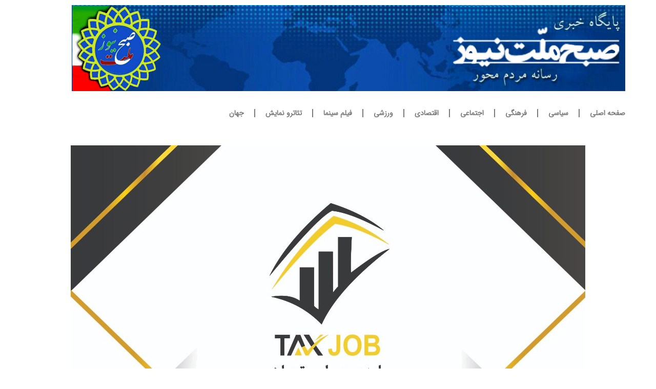

--- FILE ---
content_type: text/html; charset=UTF-8
request_url: https://www.sobhemellatnews.ir/?p=5840
body_size: 33580
content:
<!DOCTYPE html><html dir="rtl" lang="fa-IR"><head><meta charset="UTF-8"><meta name="viewport" content="width=device-width, initial-scale=1.0, viewport-fit=cover" /><title>توضیحات وزیر کار درباره واریزی علی‌الحساب به حساب بازنشستگان &#8211; صبح ملت نیوز</title><meta name='robots' content='max-image-preview:large' /><meta property="og:type" content="article"><meta property="og:title" content="توضیحات وزیر کار درباره واریزی علی‌الحساب به حساب بازنشستگان"><meta property="og:site_name" content="صبح ملت نیوز"><meta property="og:description" content="وزیر کار، تعاون و اموراجتماعی توضیحاتی درباره واریزی علی‌الحساب به حساب بازنشستگان ارایه کرد. به گزارش ایسنا سید صولت مرتضوی"><meta property="og:url" content="https://www.sobhemellatnews.ir/?p=5840"><meta property="og:locale" content="fa_IR"><meta property="og:image" content="https://www.sobhemellatnews.ir/wp-content/uploads/2024/06/download-2-1.jpg"><meta property="og:image:height" content="336"><meta property="og:image:width" content="600"><meta property="article:published_time" content="2024-06-26T12:21:42+03:30"><meta property="article:modified_time" content="2024-06-26T12:21:42+03:30"><meta property="article:section" content="اقتصادی"><meta property="article:tag" content="علی‌الحساب بازنشستگان"><meta name="twitter:card" content="summary_large_image"><meta name="twitter:title" content="توضیحات وزیر کار درباره واریزی علی‌الحساب به حساب بازنشستگان"><meta name="twitter:description" content="وزیر کار، تعاون و اموراجتماعی توضیحاتی درباره واریزی علی‌الحساب به حساب بازنشستگان ارایه کرد. به گزارش ایسنا سید صولت مرتضوی"><meta name="twitter:url" content="https://www.sobhemellatnews.ir/?p=5840"><meta name="twitter:site" content=""><meta name="twitter:image" content="https://www.sobhemellatnews.ir/wp-content/uploads/2024/06/download-2-1.jpg"><meta name="twitter:image:width" content="600"><meta name="twitter:image:height" content="336"> <script defer src="[data-uri]"></script> <script defer src="[data-uri]"></script><script type="module">;/*! instant.page v5.1.1 - (C) 2019-2020 Alexandre Dieulot - https://instant.page/license */
let t,e;const n=new Set,o=document.createElement("link"),i=o.relList&&o.relList.supports&&o.relList.supports("prefetch")&&window.IntersectionObserver&&"isIntersecting"in IntersectionObserverEntry.prototype,s="instantAllowQueryString"in document.body.dataset,a="instantAllowExternalLinks"in document.body.dataset,r="instantWhitelist"in document.body.dataset,c="instantMousedownShortcut"in document.body.dataset,d=1111;let l=65,u=!1,f=!1,m=!1;if("instantIntensity"in document.body.dataset){const t=document.body.dataset.instantIntensity;if("mousedown"==t.substr(0,9))u=!0,"mousedown-only"==t&&(f=!0);else if("viewport"==t.substr(0,8))navigator.connection&&(navigator.connection.saveData||navigator.connection.effectiveType&&navigator.connection.effectiveType.includes("2g"))||("viewport"==t?document.documentElement.clientWidth*document.documentElement.clientHeight<45e4&&(m=!0):"viewport-all"==t&&(m=!0));else{const e=parseInt(t);isNaN(e)||(l=e)}}if(i){const n={capture:!0,passive:!0};if(f||document.addEventListener("touchstart",(function(t){e=performance.now();const n=t.target.closest("a");h(n)&&v(n.href)}),n),u?c||document.addEventListener("mousedown",(function(t){const e=t.target.closest("a");h(e)&&v(e.href)}),n):document.addEventListener("mouseover",(function(n){if(performance.now()-e<d)return;if(!("closest"in n.target))return;const o=n.target.closest("a");h(o)&&(o.addEventListener("mouseout",p,{passive:!0}),t=setTimeout((()=>{v(o.href),t=void 0}),l))}),n),c&&document.addEventListener("mousedown",(function(t){if(performance.now()-e<d)return;const n=t.target.closest("a");if(t.which>1||t.metaKey||t.ctrlKey)return;if(!n)return;n.addEventListener("click",(function(t){1337!=t.detail&&t.preventDefault()}),{capture:!0,passive:!1,once:!0});const o=new MouseEvent("click",{view:window,bubbles:!0,cancelable:!1,detail:1337});n.dispatchEvent(o)}),n),m){let t;(t=window.requestIdleCallback?t=>{requestIdleCallback(t,{timeout:1500})}:t=>{t()})((()=>{const t=new IntersectionObserver((e=>{e.forEach((e=>{if(e.isIntersecting){const n=e.target;t.unobserve(n),v(n.href)}}))}));document.querySelectorAll("a").forEach((e=>{h(e)&&t.observe(e)}))}))}}function p(e){e.relatedTarget&&e.target.closest("a")==e.relatedTarget.closest("a")||t&&(clearTimeout(t),t=void 0)}function h(t){if(t&&t.href&&(!r||"instant"in t.dataset)&&(a||t.origin==location.origin||"instant"in t.dataset)&&["http:","https:"].includes(t.protocol)&&("http:"!=t.protocol||"https:"!=location.protocol)&&(s||!t.search||"instant"in t.dataset)&&!(t.hash&&t.pathname+t.search==location.pathname+location.search||"noInstant"in t.dataset))return!0}function v(t){if(n.has(t))return;const e=document.createElement("link");e.rel="prefetch",e.href=t,document.head.appendChild(e),n.add(t)}</script><link rel="alternate" type="application/rss+xml" title="صبح ملت نیوز &raquo; خوراک" href="https://www.sobhemellatnews.ir/?feed=rss2" /><link rel="alternate" type="application/rss+xml" title="صبح ملت نیوز &raquo; خوراک دیدگاه‌ها" href="https://www.sobhemellatnews.ir/?feed=comments-rss2" /><link rel="alternate" type="application/rss+xml" title="صبح ملت نیوز &raquo; توضیحات وزیر کار درباره واریزی علی‌الحساب به حساب بازنشستگان خوراک دیدگاه‌ها" href="https://www.sobhemellatnews.ir/?feed=rss2&#038;p=5840" /><link rel="alternate" title="oEmbed (JSON)" type="application/json+oembed" href="https://www.sobhemellatnews.ir/index.php?rest_route=%2Foembed%2F1.0%2Fembed&#038;url=https%3A%2F%2Fwww.sobhemellatnews.ir%2F%3Fp%3D5840" /><link rel="alternate" title="oEmbed (XML)" type="text/xml+oembed" href="https://www.sobhemellatnews.ir/index.php?rest_route=%2Foembed%2F1.0%2Fembed&#038;url=https%3A%2F%2Fwww.sobhemellatnews.ir%2F%3Fp%3D5840&#038;format=xml" /><style id='wp-img-auto-sizes-contain-inline-css' type='text/css'>img:is([sizes=auto i],[sizes^="auto," i]){contain-intrinsic-size:3000px 1500px}
/*# sourceURL=wp-img-auto-sizes-contain-inline-css */</style><style id='wp-emoji-styles-inline-css' type='text/css'>img.wp-smiley, img.emoji {
		display: inline !important;
		border: none !important;
		box-shadow: none !important;
		height: 1em !important;
		width: 1em !important;
		margin: 0 0.07em !important;
		vertical-align: -0.1em !important;
		background: none !important;
		padding: 0 !important;
	}
/*# sourceURL=wp-emoji-styles-inline-css */</style><link rel='stylesheet' id='wp-block-library-rtl-css' href='https://www.sobhemellatnews.ir/wp-includes/css/dist/block-library/style-rtl.min.css?ver=6.9' type='text/css' media='all' /><style id='classic-theme-styles-inline-css' type='text/css'>/*! This file is auto-generated */
.wp-block-button__link{color:#fff;background-color:#32373c;border-radius:9999px;box-shadow:none;text-decoration:none;padding:calc(.667em + 2px) calc(1.333em + 2px);font-size:1.125em}.wp-block-file__button{background:#32373c;color:#fff;text-decoration:none}
/*# sourceURL=/wp-includes/css/classic-themes.min.css */</style><style id='global-styles-inline-css' type='text/css'>:root{--wp--preset--aspect-ratio--square: 1;--wp--preset--aspect-ratio--4-3: 4/3;--wp--preset--aspect-ratio--3-4: 3/4;--wp--preset--aspect-ratio--3-2: 3/2;--wp--preset--aspect-ratio--2-3: 2/3;--wp--preset--aspect-ratio--16-9: 16/9;--wp--preset--aspect-ratio--9-16: 9/16;--wp--preset--color--black: #000000;--wp--preset--color--cyan-bluish-gray: #abb8c3;--wp--preset--color--white: #ffffff;--wp--preset--color--pale-pink: #f78da7;--wp--preset--color--vivid-red: #cf2e2e;--wp--preset--color--luminous-vivid-orange: #ff6900;--wp--preset--color--luminous-vivid-amber: #fcb900;--wp--preset--color--light-green-cyan: #7bdcb5;--wp--preset--color--vivid-green-cyan: #00d084;--wp--preset--color--pale-cyan-blue: #8ed1fc;--wp--preset--color--vivid-cyan-blue: #0693e3;--wp--preset--color--vivid-purple: #9b51e0;--wp--preset--gradient--vivid-cyan-blue-to-vivid-purple: linear-gradient(135deg,rgb(6,147,227) 0%,rgb(155,81,224) 100%);--wp--preset--gradient--light-green-cyan-to-vivid-green-cyan: linear-gradient(135deg,rgb(122,220,180) 0%,rgb(0,208,130) 100%);--wp--preset--gradient--luminous-vivid-amber-to-luminous-vivid-orange: linear-gradient(135deg,rgb(252,185,0) 0%,rgb(255,105,0) 100%);--wp--preset--gradient--luminous-vivid-orange-to-vivid-red: linear-gradient(135deg,rgb(255,105,0) 0%,rgb(207,46,46) 100%);--wp--preset--gradient--very-light-gray-to-cyan-bluish-gray: linear-gradient(135deg,rgb(238,238,238) 0%,rgb(169,184,195) 100%);--wp--preset--gradient--cool-to-warm-spectrum: linear-gradient(135deg,rgb(74,234,220) 0%,rgb(151,120,209) 20%,rgb(207,42,186) 40%,rgb(238,44,130) 60%,rgb(251,105,98) 80%,rgb(254,248,76) 100%);--wp--preset--gradient--blush-light-purple: linear-gradient(135deg,rgb(255,206,236) 0%,rgb(152,150,240) 100%);--wp--preset--gradient--blush-bordeaux: linear-gradient(135deg,rgb(254,205,165) 0%,rgb(254,45,45) 50%,rgb(107,0,62) 100%);--wp--preset--gradient--luminous-dusk: linear-gradient(135deg,rgb(255,203,112) 0%,rgb(199,81,192) 50%,rgb(65,88,208) 100%);--wp--preset--gradient--pale-ocean: linear-gradient(135deg,rgb(255,245,203) 0%,rgb(182,227,212) 50%,rgb(51,167,181) 100%);--wp--preset--gradient--electric-grass: linear-gradient(135deg,rgb(202,248,128) 0%,rgb(113,206,126) 100%);--wp--preset--gradient--midnight: linear-gradient(135deg,rgb(2,3,129) 0%,rgb(40,116,252) 100%);--wp--preset--font-size--small: 13px;--wp--preset--font-size--medium: 20px;--wp--preset--font-size--large: 36px;--wp--preset--font-size--x-large: 42px;--wp--preset--spacing--20: 0.44rem;--wp--preset--spacing--30: 0.67rem;--wp--preset--spacing--40: 1rem;--wp--preset--spacing--50: 1.5rem;--wp--preset--spacing--60: 2.25rem;--wp--preset--spacing--70: 3.38rem;--wp--preset--spacing--80: 5.06rem;--wp--preset--shadow--natural: 6px 6px 9px rgba(0, 0, 0, 0.2);--wp--preset--shadow--deep: 12px 12px 50px rgba(0, 0, 0, 0.4);--wp--preset--shadow--sharp: 6px 6px 0px rgba(0, 0, 0, 0.2);--wp--preset--shadow--outlined: 6px 6px 0px -3px rgb(255, 255, 255), 6px 6px rgb(0, 0, 0);--wp--preset--shadow--crisp: 6px 6px 0px rgb(0, 0, 0);}:where(.is-layout-flex){gap: 0.5em;}:where(.is-layout-grid){gap: 0.5em;}body .is-layout-flex{display: flex;}.is-layout-flex{flex-wrap: wrap;align-items: center;}.is-layout-flex > :is(*, div){margin: 0;}body .is-layout-grid{display: grid;}.is-layout-grid > :is(*, div){margin: 0;}:where(.wp-block-columns.is-layout-flex){gap: 2em;}:where(.wp-block-columns.is-layout-grid){gap: 2em;}:where(.wp-block-post-template.is-layout-flex){gap: 1.25em;}:where(.wp-block-post-template.is-layout-grid){gap: 1.25em;}.has-black-color{color: var(--wp--preset--color--black) !important;}.has-cyan-bluish-gray-color{color: var(--wp--preset--color--cyan-bluish-gray) !important;}.has-white-color{color: var(--wp--preset--color--white) !important;}.has-pale-pink-color{color: var(--wp--preset--color--pale-pink) !important;}.has-vivid-red-color{color: var(--wp--preset--color--vivid-red) !important;}.has-luminous-vivid-orange-color{color: var(--wp--preset--color--luminous-vivid-orange) !important;}.has-luminous-vivid-amber-color{color: var(--wp--preset--color--luminous-vivid-amber) !important;}.has-light-green-cyan-color{color: var(--wp--preset--color--light-green-cyan) !important;}.has-vivid-green-cyan-color{color: var(--wp--preset--color--vivid-green-cyan) !important;}.has-pale-cyan-blue-color{color: var(--wp--preset--color--pale-cyan-blue) !important;}.has-vivid-cyan-blue-color{color: var(--wp--preset--color--vivid-cyan-blue) !important;}.has-vivid-purple-color{color: var(--wp--preset--color--vivid-purple) !important;}.has-black-background-color{background-color: var(--wp--preset--color--black) !important;}.has-cyan-bluish-gray-background-color{background-color: var(--wp--preset--color--cyan-bluish-gray) !important;}.has-white-background-color{background-color: var(--wp--preset--color--white) !important;}.has-pale-pink-background-color{background-color: var(--wp--preset--color--pale-pink) !important;}.has-vivid-red-background-color{background-color: var(--wp--preset--color--vivid-red) !important;}.has-luminous-vivid-orange-background-color{background-color: var(--wp--preset--color--luminous-vivid-orange) !important;}.has-luminous-vivid-amber-background-color{background-color: var(--wp--preset--color--luminous-vivid-amber) !important;}.has-light-green-cyan-background-color{background-color: var(--wp--preset--color--light-green-cyan) !important;}.has-vivid-green-cyan-background-color{background-color: var(--wp--preset--color--vivid-green-cyan) !important;}.has-pale-cyan-blue-background-color{background-color: var(--wp--preset--color--pale-cyan-blue) !important;}.has-vivid-cyan-blue-background-color{background-color: var(--wp--preset--color--vivid-cyan-blue) !important;}.has-vivid-purple-background-color{background-color: var(--wp--preset--color--vivid-purple) !important;}.has-black-border-color{border-color: var(--wp--preset--color--black) !important;}.has-cyan-bluish-gray-border-color{border-color: var(--wp--preset--color--cyan-bluish-gray) !important;}.has-white-border-color{border-color: var(--wp--preset--color--white) !important;}.has-pale-pink-border-color{border-color: var(--wp--preset--color--pale-pink) !important;}.has-vivid-red-border-color{border-color: var(--wp--preset--color--vivid-red) !important;}.has-luminous-vivid-orange-border-color{border-color: var(--wp--preset--color--luminous-vivid-orange) !important;}.has-luminous-vivid-amber-border-color{border-color: var(--wp--preset--color--luminous-vivid-amber) !important;}.has-light-green-cyan-border-color{border-color: var(--wp--preset--color--light-green-cyan) !important;}.has-vivid-green-cyan-border-color{border-color: var(--wp--preset--color--vivid-green-cyan) !important;}.has-pale-cyan-blue-border-color{border-color: var(--wp--preset--color--pale-cyan-blue) !important;}.has-vivid-cyan-blue-border-color{border-color: var(--wp--preset--color--vivid-cyan-blue) !important;}.has-vivid-purple-border-color{border-color: var(--wp--preset--color--vivid-purple) !important;}.has-vivid-cyan-blue-to-vivid-purple-gradient-background{background: var(--wp--preset--gradient--vivid-cyan-blue-to-vivid-purple) !important;}.has-light-green-cyan-to-vivid-green-cyan-gradient-background{background: var(--wp--preset--gradient--light-green-cyan-to-vivid-green-cyan) !important;}.has-luminous-vivid-amber-to-luminous-vivid-orange-gradient-background{background: var(--wp--preset--gradient--luminous-vivid-amber-to-luminous-vivid-orange) !important;}.has-luminous-vivid-orange-to-vivid-red-gradient-background{background: var(--wp--preset--gradient--luminous-vivid-orange-to-vivid-red) !important;}.has-very-light-gray-to-cyan-bluish-gray-gradient-background{background: var(--wp--preset--gradient--very-light-gray-to-cyan-bluish-gray) !important;}.has-cool-to-warm-spectrum-gradient-background{background: var(--wp--preset--gradient--cool-to-warm-spectrum) !important;}.has-blush-light-purple-gradient-background{background: var(--wp--preset--gradient--blush-light-purple) !important;}.has-blush-bordeaux-gradient-background{background: var(--wp--preset--gradient--blush-bordeaux) !important;}.has-luminous-dusk-gradient-background{background: var(--wp--preset--gradient--luminous-dusk) !important;}.has-pale-ocean-gradient-background{background: var(--wp--preset--gradient--pale-ocean) !important;}.has-electric-grass-gradient-background{background: var(--wp--preset--gradient--electric-grass) !important;}.has-midnight-gradient-background{background: var(--wp--preset--gradient--midnight) !important;}.has-small-font-size{font-size: var(--wp--preset--font-size--small) !important;}.has-medium-font-size{font-size: var(--wp--preset--font-size--medium) !important;}.has-large-font-size{font-size: var(--wp--preset--font-size--large) !important;}.has-x-large-font-size{font-size: var(--wp--preset--font-size--x-large) !important;}
:where(.wp-block-post-template.is-layout-flex){gap: 1.25em;}:where(.wp-block-post-template.is-layout-grid){gap: 1.25em;}
:where(.wp-block-term-template.is-layout-flex){gap: 1.25em;}:where(.wp-block-term-template.is-layout-grid){gap: 1.25em;}
:where(.wp-block-columns.is-layout-flex){gap: 2em;}:where(.wp-block-columns.is-layout-grid){gap: 2em;}
:root :where(.wp-block-pullquote){font-size: 1.5em;line-height: 1.6;}
/*# sourceURL=global-styles-inline-css */</style><link rel='stylesheet' id='jnews-video-css' href='https://www.sobhemellatnews.ir/wp-content/cache/autoptimize/css/autoptimize_single_ec4fa588f5bc4733816ff97f95e1c699.css?ver=11.0.3' type='text/css' media='all' /><link rel='stylesheet' id='wp-ulike-css' href='https://www.sobhemellatnews.ir/wp-content/plugins/wp-ulike/assets/css/wp-ulike.min.css?ver=4.8.3.1' type='text/css' media='all' /><link rel='stylesheet' id='jnews-parent-style-css' href='https://www.sobhemellatnews.ir/wp-content/themes/jnews/style.css?ver=6.9' type='text/css' media='all' /><link rel='stylesheet' id='js_composer_front-css' href='https://www.sobhemellatnews.ir/wp-content/plugins/js_composer/assets/css/js_composer.min.css?ver=7.1' type='text/css' media='all' /><link rel='stylesheet' id='elementor-frontend-css' href='https://www.sobhemellatnews.ir/wp-content/plugins/elementor/assets/css/frontend.min.css?ver=3.34.2' type='text/css' media='all' /><link rel='stylesheet' id='jnews-rtl-default-font-css' href='https://www.sobhemellatnews.ir/wp-content/cache/autoptimize/css/autoptimize_single_12a51f0a62f52974c70545cda4afa9fb.css' type='text/css' media='all' /><link rel='stylesheet' id='elementor-icons-css' href='https://www.sobhemellatnews.ir/wp-content/plugins/elementor/assets/lib/eicons/css/elementor-icons.min.css?ver=5.46.0' type='text/css' media='all' /><link rel='stylesheet' id='elementor-post-5-css' href='https://www.sobhemellatnews.ir/wp-content/cache/autoptimize/css/autoptimize_single_c0d000874f202a1fc8e9ef7961f37f78.css?ver=1769090356' type='text/css' media='all' /><link rel='stylesheet' id='elementor-pro-css' href='https://www.sobhemellatnews.ir/wp-content/plugins/elementor-pro/assets/css/frontend-rtl.min.css?ver=3.16.2' type='text/css' media='all' /><link rel='stylesheet' id='elementor-post-306-css' href='https://www.sobhemellatnews.ir/wp-content/cache/autoptimize/css/autoptimize_single_6091228b8180d56826f85dfd430439b2.css?ver=1769090357' type='text/css' media='all' /><link rel='stylesheet' id='elementor-post-363-css' href='https://www.sobhemellatnews.ir/wp-content/cache/autoptimize/css/autoptimize_single_522d89dbdfb6623df80b3c376555fdfb.css?ver=1769090357' type='text/css' media='all' /><link rel='stylesheet' id='font-awesome-css' href='https://www.sobhemellatnews.ir/wp-content/plugins/elementor/assets/lib/font-awesome/css/font-awesome.min.css?ver=4.7.0' type='text/css' media='all' /><link rel='stylesheet' id='jnews-icon-css' href='https://www.sobhemellatnews.ir/wp-content/cache/autoptimize/css/autoptimize_single_95b7c0c10ee3c3b68d482a88097ee408.css?ver=1.0.0' type='text/css' media='all' /><link rel='stylesheet' id='jscrollpane-css' href='https://www.sobhemellatnews.ir/wp-content/cache/autoptimize/css/autoptimize_single_12a16764b37af16dfeabf241b5377b08.css?ver=1.0.0' type='text/css' media='all' /><link rel='stylesheet' id='oknav-css' href='https://www.sobhemellatnews.ir/wp-content/cache/autoptimize/css/autoptimize_single_0550db76798d263a7b9aa9b81eeb88a9.css?ver=1.0.0' type='text/css' media='all' /><link rel='stylesheet' id='magnific-popup-css' href='https://www.sobhemellatnews.ir/wp-content/cache/autoptimize/css/autoptimize_single_b008bb8c3063c73f68397f1d64ee9803.css?ver=1.0.0' type='text/css' media='all' /><link rel='stylesheet' id='chosen-css' href='https://www.sobhemellatnews.ir/wp-content/cache/autoptimize/css/autoptimize_single_0cdf3372f41ed035a7bc2dc276a43821.css?ver=1.0.0' type='text/css' media='all' /><link rel='stylesheet' id='jnews-main-css' href='https://www.sobhemellatnews.ir/wp-content/cache/autoptimize/css/autoptimize_single_a2204df713ea72a10a943036f7e0f5c7.css?ver=1.0.0' type='text/css' media='all' /><link rel='stylesheet' id='jnews-pages-css' href='https://www.sobhemellatnews.ir/wp-content/cache/autoptimize/css/autoptimize_single_c2f636d5c916da8a012e895f5bfdb696.css?ver=1.0.0' type='text/css' media='all' /><link rel='stylesheet' id='jnews-sidefeed-css' href='https://www.sobhemellatnews.ir/wp-content/cache/autoptimize/css/autoptimize_single_54ffd96410463bc632a661ac4e3a4396.css?ver=1.0.0' type='text/css' media='all' /><link rel='stylesheet' id='jnews-single-css' href='https://www.sobhemellatnews.ir/wp-content/cache/autoptimize/css/autoptimize_single_70bb04a774fc91c8809b302489fd02b1.css?ver=1.0.0' type='text/css' media='all' /><link rel='stylesheet' id='jnews-responsive-css' href='https://www.sobhemellatnews.ir/wp-content/cache/autoptimize/css/autoptimize_single_7ba059747ce86a2a7cd71aa96eb4ba8f.css?ver=1.0.0' type='text/css' media='all' /><link rel='stylesheet' id='jnews-pb-temp-css' href='https://www.sobhemellatnews.ir/wp-content/cache/autoptimize/css/autoptimize_single_3bc12adc7cf1f520bfef2810d683d2c0.css?ver=1.0.0' type='text/css' media='all' /><link rel='stylesheet' id='jnews-js-composer-css' href='https://www.sobhemellatnews.ir/wp-content/cache/autoptimize/css/autoptimize_single_fc83441dd57e3efc19dde7715224aa04.css?ver=1.0.0' type='text/css' media='all' /><link rel='stylesheet' id='jnews-elementor-css' href='https://www.sobhemellatnews.ir/wp-content/cache/autoptimize/css/autoptimize_single_d3f72a23a4659d7c807ef226a63d313a.css?ver=1.0.0' type='text/css' media='all' /><link rel='stylesheet' id='jnews-style-css' href='https://www.sobhemellatnews.ir/wp-content/themes/jnews-child/style.css?ver=1.0.0' type='text/css' media='all' /><link rel='stylesheet' id='jnews-darkmode-css' href='https://www.sobhemellatnews.ir/wp-content/cache/autoptimize/css/autoptimize_single_d742e2ad67d81867a38edec8579bc622.css?ver=1.0.0' type='text/css' media='all' /><link rel='stylesheet' id='jnews-rtl-css' href='https://www.sobhemellatnews.ir/wp-content/cache/autoptimize/css/autoptimize_single_b24f90f0f4ee4513586032eadd12a782.css?ver=1.0.0' type='text/css' media='all' /><link rel='stylesheet' id='jnews-video-darkmode-css' href='https://www.sobhemellatnews.ir/wp-content/cache/autoptimize/css/autoptimize_single_1d0ce6bf48c0569e060acec3bc59da66.css?ver=11.0.3' type='text/css' media='all' /><link rel='stylesheet' id='jnews-review-css' href='https://www.sobhemellatnews.ir/wp-content/cache/autoptimize/css/autoptimize_single_3503991d338ceeb451ae92ca75638634.css?ver=11.0.0' type='text/css' media='all' /><link rel='stylesheet' id='elementor-gf-local-roboto-css' href='https://www.sobhemellatnews.ir/wp-content/cache/autoptimize/css/autoptimize_single_59c4f8a6cf6019babc34029c5231413b.css?ver=1742988458' type='text/css' media='all' /><link rel='stylesheet' id='elementor-gf-local-robotoslab-css' href='https://www.sobhemellatnews.ir/wp-content/cache/autoptimize/css/autoptimize_single_32fe3a6dec528dadae2669eb2003c4a0.css?ver=1742988462' type='text/css' media='all' /><link rel='stylesheet' id='elementor-icons-shared-0-css' href='https://www.sobhemellatnews.ir/wp-content/plugins/elementor/assets/lib/font-awesome/css/fontawesome.min.css?ver=5.15.3' type='text/css' media='all' /><link rel='stylesheet' id='elementor-icons-fa-solid-css' href='https://www.sobhemellatnews.ir/wp-content/plugins/elementor/assets/lib/font-awesome/css/solid.min.css?ver=5.15.3' type='text/css' media='all' /><link rel='stylesheet' id='jnews-social-login-style-css' href='https://www.sobhemellatnews.ir/wp-content/cache/autoptimize/css/autoptimize_single_7e3bdb8e7bc4604ff0f959004aa2681d.css?ver=11.0.2' type='text/css' media='all' /><link rel='stylesheet' id='jnews-select-share-css' href='https://www.sobhemellatnews.ir/wp-content/cache/autoptimize/css/autoptimize_single_d8362094b258cbf05eff4954b9e53a06.css' type='text/css' media='all' /><link rel='stylesheet' id='jnews-weather-style-css' href='https://www.sobhemellatnews.ir/wp-content/cache/autoptimize/css/autoptimize_single_c6d92068b95500886cee732b4c77ac09.css?ver=11.0.1' type='text/css' media='all' /><link rel='stylesheet' id='jnews-push-notification-css' href='https://www.sobhemellatnews.ir/wp-content/cache/autoptimize/css/autoptimize_single_21575252d43c731170b3322208d23efb.css?ver=11.0.0' type='text/css' media='all' /> <script type="text/javascript" src="https://www.sobhemellatnews.ir/wp-includes/js/jquery/jquery.min.js?ver=3.7.1" id="jquery-core-js"></script> <script defer type="text/javascript" src="https://www.sobhemellatnews.ir/wp-includes/js/jquery/jquery-migrate.min.js?ver=3.4.1" id="jquery-migrate-js"></script> <link rel="https://api.w.org/" href="https://www.sobhemellatnews.ir/index.php?rest_route=/" /><link rel="alternate" title="JSON" type="application/json" href="https://www.sobhemellatnews.ir/index.php?rest_route=/wp/v2/posts/5840" /><link rel="EditURI" type="application/rsd+xml" title="RSD" href="https://www.sobhemellatnews.ir/xmlrpc.php?rsd" /><meta name="generator" content="WordPress 6.9" /><link rel="canonical" href="https://www.sobhemellatnews.ir/?p=5840" /><link rel='shortlink' href='https://www.sobhemellatnews.ir/?p=5840' /><meta name="generator" content="Elementor 3.34.2; features: additional_custom_breakpoints; settings: css_print_method-external, google_font-enabled, font_display-auto"><meta name="onesignal" content="wordpress-plugin"/> <script defer src="[data-uri]"></script> <style>.e-con.e-parent:nth-of-type(n+4):not(.e-lazyloaded):not(.e-no-lazyload),
				.e-con.e-parent:nth-of-type(n+4):not(.e-lazyloaded):not(.e-no-lazyload) * {
					background-image: none !important;
				}
				@media screen and (max-height: 1024px) {
					.e-con.e-parent:nth-of-type(n+3):not(.e-lazyloaded):not(.e-no-lazyload),
					.e-con.e-parent:nth-of-type(n+3):not(.e-lazyloaded):not(.e-no-lazyload) * {
						background-image: none !important;
					}
				}
				@media screen and (max-height: 640px) {
					.e-con.e-parent:nth-of-type(n+2):not(.e-lazyloaded):not(.e-no-lazyload),
					.e-con.e-parent:nth-of-type(n+2):not(.e-lazyloaded):not(.e-no-lazyload) * {
						background-image: none !important;
					}
				}</style><meta name="generator" content="Powered by WPBakery Page Builder - drag and drop page builder for WordPress."/><link rel="amphtml" href="https://www.sobhemellatnews.ir/?p=5840&#038;amp=1"><script type='application/ld+json'>{"@context":"http:\/\/schema.org","@type":"Organization","@id":"https:\/\/www.sobhemellatnews.ir\/#organization","url":"https:\/\/www.sobhemellatnews.ir\/","name":"","logo":{"@type":"ImageObject","url":""},"sameAs":["http:\/\/facebook.com","http:\/\/twitter.com"]}</script> <script type='application/ld+json'>{"@context":"http:\/\/schema.org","@type":"WebSite","@id":"https:\/\/www.sobhemellatnews.ir\/#website","url":"https:\/\/www.sobhemellatnews.ir\/","name":"","potentialAction":{"@type":"SearchAction","target":"https:\/\/www.sobhemellatnews.ir\/?s={search_term_string}","query-input":"required name=search_term_string"}}</script> <link rel="icon" href="https://www.sobhemellatnews.ir/wp-content/uploads/2021/08/logo-cp-75x75.jpg" sizes="32x32" /><link rel="icon" href="https://www.sobhemellatnews.ir/wp-content/uploads/2021/08/logo-cp-300x300.jpg" sizes="192x192" /><link rel="apple-touch-icon" href="https://www.sobhemellatnews.ir/wp-content/uploads/2021/08/logo-cp-300x300.jpg" /><meta name="msapplication-TileImage" content="https://www.sobhemellatnews.ir/wp-content/uploads/2021/08/logo-cp-300x300.jpg" /> <noscript><style>.wpb_animate_when_almost_visible { opacity: 1; }</style></noscript></head><body class="rtl wp-singular post-template-default single single-post postid-5840 single-format-standard wp-custom-logo wp-embed-responsive wp-theme-jnews wp-child-theme-jnews-child jeg_toggle_light jeg_single_tpl_7 jnews jeg_boxed jeg_sidecontent jeg_sidecontent_center jnews_boxed_container jnews_boxed_container_shadow jsc_normal wpb-js-composer js-comp-ver-7.1 vc_responsive elementor-default elementor-kit-5"><div data-elementor-type="header" data-elementor-id="306" class="elementor elementor-306 elementor-location-header" data-elementor-post-type="elementor_library"><div class="elementor-section-wrap"><section class="elementor-section elementor-top-section elementor-element elementor-element-d2afc79 elementor-section-boxed elementor-section-height-default elementor-section-height-default" data-id="d2afc79" data-element_type="section"><div class="elementor-container elementor-column-gap-default"><div class="elementor-column elementor-col-100 elementor-top-column elementor-element elementor-element-9363883" data-id="9363883" data-element_type="column"><div class="elementor-widget-wrap elementor-element-populated"><div class="elementor-element elementor-element-09851dd elementor-widget elementor-widget-theme-site-logo elementor-widget-image" data-id="09851dd" data-element_type="widget" data-widget_type="theme-site-logo.default"><div class="elementor-widget-container"><div class="elementor-image"> <a href="https://www.sobhemellatnews.ir"> <img fetchpriority="high" width="1080" height="168" src="https://www.sobhemellatnews.ir/wp-content/uploads/2024/01/header.jpg" class="attachment-full size-full wp-image-329" alt="" srcset="https://www.sobhemellatnews.ir/wp-content/uploads/2024/01/header.jpg 1080w, https://www.sobhemellatnews.ir/wp-content/uploads/2024/01/header-300x47.jpg 300w, https://www.sobhemellatnews.ir/wp-content/uploads/2024/01/header-1024x159.jpg 1024w, https://www.sobhemellatnews.ir/wp-content/uploads/2024/01/header-768x119.jpg 768w, https://www.sobhemellatnews.ir/wp-content/uploads/2024/01/header-750x117.jpg 750w" sizes="(max-width: 1080px) 100vw, 1080px" /> </a></div></div></div></div></div></div></section><section class="elementor-section elementor-top-section elementor-element elementor-element-06a2464 elementor-section-boxed elementor-section-height-default elementor-section-height-default" data-id="06a2464" data-element_type="section"><div class="elementor-container elementor-column-gap-default"><div class="elementor-column elementor-col-100 elementor-top-column elementor-element elementor-element-d66a299" data-id="d66a299" data-element_type="column"><div class="elementor-widget-wrap elementor-element-populated"><div class="elementor-element elementor-element-66e7156 elementor-nav-menu--dropdown-tablet elementor-nav-menu__text-align-aside elementor-nav-menu--toggle elementor-nav-menu--burger elementor-widget elementor-widget-nav-menu" data-id="66e7156" data-element_type="widget" data-settings="{&quot;layout&quot;:&quot;horizontal&quot;,&quot;submenu_icon&quot;:{&quot;value&quot;:&quot;&lt;i class=\&quot;fas fa-caret-down\&quot;&gt;&lt;\/i&gt;&quot;,&quot;library&quot;:&quot;fa-solid&quot;},&quot;toggle&quot;:&quot;burger&quot;}" data-widget_type="nav-menu.default"><div class="elementor-widget-container"><nav class="elementor-nav-menu--main elementor-nav-menu__container elementor-nav-menu--layout-horizontal e--pointer-underline e--animation-fade"><ul id="menu-1-66e7156" class="elementor-nav-menu"><li class="menu-item menu-item-type-post_type menu-item-object-page menu-item-home menu-item-912"><a href="https://www.sobhemellatnews.ir/?page_id=906" class="elementor-item">صفحه اصلی</a></li><li class="menu-item menu-item-type-taxonomy menu-item-object-category menu-item-1166"><a href="https://www.sobhemellatnews.ir/?cat=175" class="elementor-item">سیاسی</a></li><li class="menu-item menu-item-type-taxonomy menu-item-object-category menu-item-1168"><a href="https://www.sobhemellatnews.ir/?cat=112" class="elementor-item">فرهنگی</a></li><li class="menu-item menu-item-type-taxonomy menu-item-object-category menu-item-1167"><a href="https://www.sobhemellatnews.ir/?cat=154" class="elementor-item">اجتماعی</a></li><li class="menu-item menu-item-type-taxonomy menu-item-object-category current-post-ancestor current-menu-parent current-post-parent menu-item-1165"><a href="https://www.sobhemellatnews.ir/?cat=85" class="elementor-item">اقتصادی</a></li><li class="menu-item menu-item-type-taxonomy menu-item-object-category menu-item-1164"><a href="https://www.sobhemellatnews.ir/?cat=192" class="elementor-item">ورزشی</a></li><li class="menu-item menu-item-type-taxonomy menu-item-object-category menu-item-1169"><a href="https://www.sobhemellatnews.ir/?cat=190" class="elementor-item">فیلم سینما</a></li><li class="menu-item menu-item-type-taxonomy menu-item-object-category menu-item-1259"><a href="https://www.sobhemellatnews.ir/?cat=84" class="elementor-item">تئاترو نمایش</a></li><li class="menu-item menu-item-type-taxonomy menu-item-object-category menu-item-1260"><a href="https://www.sobhemellatnews.ir/?cat=177" class="elementor-item">جهان</a></li></ul></nav><div class="elementor-menu-toggle" role="button" tabindex="0" aria-label="Menu Toggle" aria-expanded="false"> <i aria-hidden="true" role="presentation" class="elementor-menu-toggle__icon--open eicon-menu-bar"></i><i aria-hidden="true" role="presentation" class="elementor-menu-toggle__icon--close eicon-close"></i> <span class="elementor-screen-only">Menu</span></div><nav class="elementor-nav-menu--dropdown elementor-nav-menu__container" aria-hidden="true"><ul id="menu-2-66e7156" class="elementor-nav-menu"><li class="menu-item menu-item-type-post_type menu-item-object-page menu-item-home menu-item-912"><a href="https://www.sobhemellatnews.ir/?page_id=906" class="elementor-item" tabindex="-1">صفحه اصلی</a></li><li class="menu-item menu-item-type-taxonomy menu-item-object-category menu-item-1166"><a href="https://www.sobhemellatnews.ir/?cat=175" class="elementor-item" tabindex="-1">سیاسی</a></li><li class="menu-item menu-item-type-taxonomy menu-item-object-category menu-item-1168"><a href="https://www.sobhemellatnews.ir/?cat=112" class="elementor-item" tabindex="-1">فرهنگی</a></li><li class="menu-item menu-item-type-taxonomy menu-item-object-category menu-item-1167"><a href="https://www.sobhemellatnews.ir/?cat=154" class="elementor-item" tabindex="-1">اجتماعی</a></li><li class="menu-item menu-item-type-taxonomy menu-item-object-category current-post-ancestor current-menu-parent current-post-parent menu-item-1165"><a href="https://www.sobhemellatnews.ir/?cat=85" class="elementor-item" tabindex="-1">اقتصادی</a></li><li class="menu-item menu-item-type-taxonomy menu-item-object-category menu-item-1164"><a href="https://www.sobhemellatnews.ir/?cat=192" class="elementor-item" tabindex="-1">ورزشی</a></li><li class="menu-item menu-item-type-taxonomy menu-item-object-category menu-item-1169"><a href="https://www.sobhemellatnews.ir/?cat=190" class="elementor-item" tabindex="-1">فیلم سینما</a></li><li class="menu-item menu-item-type-taxonomy menu-item-object-category menu-item-1259"><a href="https://www.sobhemellatnews.ir/?cat=84" class="elementor-item" tabindex="-1">تئاترو نمایش</a></li><li class="menu-item menu-item-type-taxonomy menu-item-object-category menu-item-1260"><a href="https://www.sobhemellatnews.ir/?cat=177" class="elementor-item" tabindex="-1">جهان</a></li></ul></nav></div></div></div></div></div></section></div></div><div class="post-wrapper"><div class="post-wrap" ><div class="jeg_main "><div class="jeg_container"><div class="jeg_content jeg_singlepage"><div class="container"><div class="jeg_ad jeg_article_top jnews_article_top_ads"><div class='ads-wrapper  '><a href='' rel="noopener" class='adlink ads_image '> <img src='https://www.sobhemellatnews.ir/wp-content/uploads/2025/11/WhatsApp-Image-2025-11-24-at-16.50.18.jpeg' alt='' data-pin-no-hover="true"> </a><a href='' rel="noopener" class='adlink ads_image_tablet '> <img src='https://www.sobhemellatnews.ir/wp-content/uploads/2025/11/WhatsApp-Image-2025-11-24-at-16.50.18.jpeg' alt='' data-pin-no-hover="true"> </a><a href='' rel="noopener" class='adlink ads_image_phone '> <img src='https://www.sobhemellatnews.ir/wp-content/uploads/2025/11/WhatsApp-Image-2025-11-24-at-16.50.18.jpeg' alt='' data-pin-no-hover="true"> </a></div></div><div class="jeg_breadcrumbs jeg_breadcrumb_container"><div id="breadcrumbs"><span class=""> <a href="https://www.sobhemellatnews.ir">صفحه اصلی</a> </span><i class="fa fa-angle-left"></i><span class="breadcrumb_last_link"> <a href="https://www.sobhemellatnews.ir/?cat=85">اقتصادی</a> </span></div></div><div  class="jeg_featured featured_image "><a href="https://www.sobhemellatnews.ir/wp-content/uploads/2024/06/download-2-1.jpg"><div class="thumbnail-container animate-lazy" style="padding-bottom:56%"><img width="600" height="336" src="https://www.sobhemellatnews.ir/wp-content/themes/jnews/assets/img/jeg-empty.png" class="attachment-jnews-1140x570 size-jnews-1140x570 lazyload wp-post-image" alt="توضیحات وزیر کار درباره واریزی علی‌الحساب به حساب بازنشستگان" decoding="async" sizes="(max-width: 600px) 100vw, 600px" data-src="https://www.sobhemellatnews.ir/wp-content/uploads/2024/06/download-2-1.jpg" data-srcset="https://www.sobhemellatnews.ir/wp-content/uploads/2024/06/download-2-1.jpg 600w, https://www.sobhemellatnews.ir/wp-content/uploads/2024/06/download-2-1-300x168.jpg 300w" data-sizes="auto" data-expand="700" /></div></a></div><div class="row"><div class="jeg_main_content col-md-8"><div class="jeg_inner_content"><div class="entry-header"><h1 class="jeg_post_title">توضیحات وزیر کار درباره واریزی علی‌الحساب به حساب بازنشستگان</h1><h2 class="jeg_post_subtitle">وزیر کار، تعاون و اموراجتماعی توضیحاتی درباره واریزی علی‌الحساب به حساب بازنشستگان ارایه کرد.</h2><div class="jeg_meta_container"><div class="jeg_post_meta jeg_post_meta_1"><div class="meta_left"><div class="jeg_meta_author"> <img alt='rashidpoor206' src='https://www.sobhemellatnews.ir/wp-content/uploads/2024/01/محمد-رشیدپور-نویسنده-کتاب-اصول-و-مفاهیم-بازار-سرمایه-و-بورس-اوراق-بهادار-انتشارات-عطران-150x150.jpg' srcset='https://www.sobhemellatnews.ir/wp-content/uploads/2024/01/محمد-رشیدپور-نویسنده-کتاب-اصول-و-مفاهیم-بازار-سرمایه-و-بورس-اوراق-بهادار-انتشارات-عطران-150x150.jpg 2x' class='avatar avatar-80 photo' height='80' width='80' /> <span class="meta_text">توسط</span> <a href="https://www.sobhemellatnews.ir/?author=4">rashidpoor206</a></div><div class="jeg_meta_date"> <a href="https://www.sobhemellatnews.ir/?p=5840">تیر ۶, ۱۴۰۳</a></div><div class="jeg_meta_category"> <span><span class="meta_text">در</span> <a href="https://www.sobhemellatnews.ir/?cat=85" rel="category">اقتصادی</a> </span></div><div class="jeg_meta_reading_time"> <span> مدت زمان مطالعه: 1 دقیقه </span></div></div><div class="meta_right"><div class='jeg_meta_like_container jeg_meta_like'></div><div class="jeg_meta_comment"><a href="https://www.sobhemellatnews.ir/?p=5840#comments"><i
 class="fa fa-comment-o"></i> 0</a></div></div></div></div></div><div class="jeg_share_top_container"><div class="jeg_share_button clearfix"><div class="jeg_share_stats"><div class="jeg_share_count"><div class="counts">0</div> <span class="sharetext">اشتراک گذاری ها</span></div><div class="jeg_views_count"><div class="counts">18</div> <span class="sharetext">بازدیدها</span></div></div><div class="jeg_sharelist"> <a href="//api.whatsapp.com/send?text=%D8%AA%D9%88%D8%B6%DB%8C%D8%AD%D8%A7%D8%AA%20%D9%88%D8%B2%DB%8C%D8%B1%20%DA%A9%D8%A7%D8%B1%20%D8%AF%D8%B1%D8%A8%D8%A7%D8%B1%D9%87%20%D9%88%D8%A7%D8%B1%DB%8C%D8%B2%DB%8C%20%D8%B9%D9%84%DB%8C%E2%80%8C%D8%A7%D9%84%D8%AD%D8%B3%D8%A7%D8%A8%20%D8%A8%D9%87%20%D8%AD%D8%B3%D8%A7%D8%A8%20%D8%A8%D8%A7%D8%B2%D9%86%D8%B4%D8%B3%D8%AA%DA%AF%D8%A7%D9%86%0Ahttps%3A%2F%2Fwww.sobhemellatnews.ir%2F%3Fp%3D5840" rel='nofollow'  data-action="share/whatsapp/share"  class="jeg_btn-whatsapp expanded"><i class="fa fa-whatsapp"></i><span>اشتراک گذاری درواتس آپ</span></a><a href="https://telegram.me/share/url?url=https%3A%2F%2Fwww.sobhemellatnews.ir%2F%3Fp%3D5840&text=%D8%AA%D9%88%D8%B6%DB%8C%D8%AD%D8%A7%D8%AA%20%D9%88%D8%B2%DB%8C%D8%B1%20%DA%A9%D8%A7%D8%B1%20%D8%AF%D8%B1%D8%A8%D8%A7%D8%B1%D9%87%20%D9%88%D8%A7%D8%B1%DB%8C%D8%B2%DB%8C%20%D8%B9%D9%84%DB%8C%E2%80%8C%D8%A7%D9%84%D8%AD%D8%B3%D8%A7%D8%A8%20%D8%A8%D9%87%20%D8%AD%D8%B3%D8%A7%D8%A8%20%D8%A8%D8%A7%D8%B2%D9%86%D8%B4%D8%B3%D8%AA%DA%AF%D8%A7%D9%86" rel='nofollow'  class="jeg_btn-telegram expanded"><i class="fa fa-telegram"></i><span>اشتراک گذاری در تلگرام</span></a><a href="https://twitter.com/intent/tweet?text=%D8%AA%D9%88%D8%B6%DB%8C%D8%AD%D8%A7%D8%AA%20%D9%88%D8%B2%DB%8C%D8%B1%20%DA%A9%D8%A7%D8%B1%20%D8%AF%D8%B1%D8%A8%D8%A7%D8%B1%D9%87%20%D9%88%D8%A7%D8%B1%DB%8C%D8%B2%DB%8C%20%D8%B9%D9%84%DB%8C%E2%80%8C%D8%A7%D9%84%D8%AD%D8%B3%D8%A7%D8%A8%20%D8%A8%D9%87%20%D8%AD%D8%B3%D8%A7%D8%A8%20%D8%A8%D8%A7%D8%B2%D9%86%D8%B4%D8%B3%D8%AA%DA%AF%D8%A7%D9%86%20via%20%40SOBHEMELLATNEWS&url=https%3A%2F%2Fwww.sobhemellatnews.ir%2F%3Fp%3D5840" rel='nofollow'  class="jeg_btn-twitter expanded"><i class="fa fa-twitter"><svg xmlns="http://www.w3.org/2000/svg" height="1em" viewBox="0 0 512 512"><path d="M389.2 48h70.6L305.6 224.2 487 464H345L233.7 318.6 106.5 464H35.8L200.7 275.5 26.8 48H172.4L272.9 180.9 389.2 48zM364.4 421.8h39.1L151.1 88h-42L364.4 421.8z"/></svg></i><span>اشتراک گذاری در توییتر</span></a><div class="share-secondary"> <a href="https://www.linkedin.com/shareArticle?url=https%3A%2F%2Fwww.sobhemellatnews.ir%2F%3Fp%3D5840&title=%D8%AA%D9%88%D8%B6%DB%8C%D8%AD%D8%A7%D8%AA%20%D9%88%D8%B2%DB%8C%D8%B1%20%DA%A9%D8%A7%D8%B1%20%D8%AF%D8%B1%D8%A8%D8%A7%D8%B1%D9%87%20%D9%88%D8%A7%D8%B1%DB%8C%D8%B2%DB%8C%20%D8%B9%D9%84%DB%8C%E2%80%8C%D8%A7%D9%84%D8%AD%D8%B3%D8%A7%D8%A8%20%D8%A8%D9%87%20%D8%AD%D8%B3%D8%A7%D8%A8%20%D8%A8%D8%A7%D8%B2%D9%86%D8%B4%D8%B3%D8%AA%DA%AF%D8%A7%D9%86" rel='nofollow'  class="jeg_btn-linkedin "><i class="fa fa-linkedin"></i></a><a href="https://www.pinterest.com/pin/create/bookmarklet/?pinFave=1&url=https%3A%2F%2Fwww.sobhemellatnews.ir%2F%3Fp%3D5840&media=https://www.sobhemellatnews.ir/wp-content/uploads/2024/06/download-2-1.jpg&description=%D8%AA%D9%88%D8%B6%DB%8C%D8%AD%D8%A7%D8%AA%20%D9%88%D8%B2%DB%8C%D8%B1%20%DA%A9%D8%A7%D8%B1%20%D8%AF%D8%B1%D8%A8%D8%A7%D8%B1%D9%87%20%D9%88%D8%A7%D8%B1%DB%8C%D8%B2%DB%8C%20%D8%B9%D9%84%DB%8C%E2%80%8C%D8%A7%D9%84%D8%AD%D8%B3%D8%A7%D8%A8%20%D8%A8%D9%87%20%D8%AD%D8%B3%D8%A7%D8%A8%20%D8%A8%D8%A7%D8%B2%D9%86%D8%B4%D8%B3%D8%AA%DA%AF%D8%A7%D9%86" rel='nofollow'  class="jeg_btn-pinterest "><i class="fa fa-pinterest"></i></a></div> <a href="#" class="jeg_btn-toggle"><i class="fa fa-share"></i></a></div></div></div><div class="jeg_ad jeg_article jnews_content_top_ads "><div class='ads-wrapper  '><div class='ads_code'><div id="pos-article-display-105137"></div></div></div></div><div class="entry-content no-share"><div class="jeg_share_button share-float jeg_sticky_share clearfix share-monocrhome"><div class="jeg_share_float_container"></div></div><div class="content-inner  jeg_link_underline"><div class="jeg_ad jeg_ad_article jnews_content_inline_ads  "><div class='ads-wrapper align-left '><div class='ads_code'> <amp-ad
 width="100"
 height="60"
 heights="(min-width: 768px) 60%, 45%"
 layout="responsive"
 type="yektanet"
 data-publisher-name="sobhemellatnews.ir"
 data-script-name="native-amp-sobhemellatnews.ir-1765023622.944624.js"
 data-pos-id="pos-article-display-113493"
 > </amp-ad></div><div class='ads-text'>تبلیغات</div></div></div><p class="summary">وزیر کار، تعاون و اموراجتماعی توضیحاتی درباره واریزی علی‌الحساب به حساب بازنشستگان ارایه کرد.</p><div class="item-text"><p>به گزارش ایسنا سید صولت مرتضوی امروز چهارشنبه ۶ تیرماه ۱۴۰۳ در حاشیه جلسه هیات دولت در جمع خبرنگاران درباره واریزی علی‌الحساب به حساب بازنشستگان عنوان کرد: احکام بازنشستگان در صندوق‌های بازنشستگی کشوری، فولاد و تأمین اجتماعی را صادر خواهیم کرد.</p><p>وی افزود: دولت منابع پرداخت علی‌الحساب را برای بخشی از صندوق‌ها تامین کرده است و برای صندوق تأمین‌اجتماعی هم بحث شد، چون گفته شده از محل فروش سهام شرکت‌ها این منابع تأمین شود و به محض اینکه منابع بیاید، پرداخت انجام می‌شود.</p><p>وزیر کار گفت: دستور آقای مخبر این بود تأمین منابع با قید فوریت صورت بگیرد؛ امیدواریم شرمنده بازنشستگان نشویم. قانون و مصوبه دولت درباره  پرداخت، علی‌الحساب تامین و پرداخت خواهد شد. در ادامه هم احکام را صادر می‌کنیم و  معادل احکام، پرداخت‌ها انجام خواهد گرفت و آنها که کمتر گرفته‌اند اصلاح خواهد شد.</p><p>ادامه دارد&#8230;</p></div><div class="wpulike wpulike-default " ><div class="wp_ulike_general_class wp_ulike_is_restricted"><button type="button"
 aria-label="دکمه لایک"
 data-ulike-id="5840"
 data-ulike-nonce="8a031a3344"
 data-ulike-type="post"
 data-ulike-template="wpulike-default"
 data-ulike-display-likers=""
 data-ulike-likers-style="popover"
 class="wp_ulike_btn wp_ulike_put_image wp_post_btn_5840"></button><span class="count-box wp_ulike_counter_up" data-ulike-counter-value="0"></span></div></div><div class="jeg_post_tags"><span>برچسب ها:</span> <a href="https://www.sobhemellatnews.ir/?tag=%d8%b9%d9%84%db%8c%d8%a7%d9%84%d8%ad%d8%b3%d8%a7%d8%a8-%d8%a8%d8%a7%d8%b2%d9%86%d8%b4%d8%b3%d8%aa%da%af%d8%a7%d9%86" rel="tag">علی‌الحساب بازنشستگان</a></div></div></div><div class="jeg_share_bottom_container"></div><div class='jeg_push_notification single_post'></div><div class="jeg_ad jeg_article jnews_content_bottom_ads "><div class='ads-wrapper  '><div class='ads_shortcode'> <amp-ad
 width="100"
 height="60"
 heights="(min-width: 768px) 60%, 45%"
 layout="responsive"
 type="yektanet"
 data-publisher-name="sobhemellatnews.ir"
 data-script-name="native-amp-sobhemellatnews.ir-1765023622.944624.js"
 data-pos-id="pos-article-display-113493"
 > </amp-ad></div><div class='ads-text'>تبلیغات</div></div></div><div class="jnews_prev_next_container"><div class="jeg_prevnext_post"> <a href="https://www.sobhemellatnews.ir/?p=5837" class="post prev-post"> <span class="caption">پست قبلی</span><h3 class="post-title">تعیین سقف ۳۰ درصدی افزایش اجاره‌بها در تهران</h3> </a> <a href="https://www.sobhemellatnews.ir/?p=5844" class="post next-post"> <span class="caption">پست‌ بعدی</span><h3 class="post-title">طلاق، زنگ خطر را در دزفول به صدا درآورده است</h3> </a></div></div><div class="jnews_author_box_container "></div><div class="jnews_related_post_container"><div  class="jeg_postblock_22 jeg_postblock jeg_module_hook jeg_pagination_disable jeg_col_2o3 jnews_module_5840_0_697275ba6e9ec   " data-unique="jnews_module_5840_0_697275ba6e9ec"><div class="jeg_block_heading jeg_block_heading_6 jeg_subcat_right"><h3 class="jeg_block_title"><span>Related<strong>Posts</strong></span></h3></div><div class="jeg_block_container"><div class="jeg_posts_wrap"><div class="jeg_posts jeg_load_more_flag"><article class="jeg_post jeg_pl_md_5 format-standard"><div class="jeg_thumb"> <a href="https://www.sobhemellatnews.ir/?p=13522"><div class="thumbnail-container animate-lazy  size-715 "><img width="350" height="250" src="https://www.sobhemellatnews.ir/wp-content/themes/jnews/assets/img/jeg-empty.png" class="attachment-jnews-350x250 size-jnews-350x250 lazyload wp-post-image" alt="قیمت جهانی طلا امروز شنبه 28 مهر ۱۴۰۳" decoding="async" sizes="(max-width: 350px) 100vw, 350px" data-src="https://www.sobhemellatnews.ir/wp-content/uploads/2024/10/شمشطلا-350x250.webp" data-srcset="https://www.sobhemellatnews.ir/wp-content/uploads/2024/10/شمشطلا-350x250.webp 350w, https://www.sobhemellatnews.ir/wp-content/uploads/2024/10/شمشطلا-120x86.webp 120w, https://www.sobhemellatnews.ir/wp-content/uploads/2024/10/شمشطلا-750x536.webp 750w" data-sizes="auto" data-expand="700" /></div></a><div class="jeg_post_category"> <span><a href="https://www.sobhemellatnews.ir/?cat=173" class="category-news">اخبار</a></span></div></div><div class="jeg_postblock_content"><h3 class="jeg_post_title"> <a href="https://www.sobhemellatnews.ir/?p=13522">طلای جهانی همچنان در مسیر صعود</a></h3><div class="jeg_post_meta"><div class="jeg_meta_date"><a href="https://www.sobhemellatnews.ir/?p=13522" ><i class="fa fa-clock-o"></i> دی ۱۳, ۱۴۰۴</a></div></div></div></article><article class="jeg_post jeg_pl_md_5 format-standard"><div class="jeg_thumb"> <a href="https://www.sobhemellatnews.ir/?p=13510"><div class="thumbnail-container animate-lazy  size-715 "><img width="350" height="250" src="https://www.sobhemellatnews.ir/wp-content/themes/jnews/assets/img/jeg-empty.png" class="attachment-jnews-350x250 size-jnews-350x250 lazyload wp-post-image" alt="پزشکیان در شورای برنامه‌ریزی و توسعه چهارمحال و بختیاری: برای مشکلات معیشتی مردم دنبال مقصر بیرونی نباشیم" decoding="async" sizes="(max-width: 350px) 100vw, 350px" data-src="https://www.sobhemellatnews.ir/wp-content/uploads/2026/01/63712214-350x250.jpg" data-srcset="https://www.sobhemellatnews.ir/wp-content/uploads/2026/01/63712214-350x250.jpg 350w, https://www.sobhemellatnews.ir/wp-content/uploads/2026/01/63712214-120x86.jpg 120w" data-sizes="auto" data-expand="700" /></div></a><div class="jeg_post_category"> <span><a href="https://www.sobhemellatnews.ir/?cat=173" class="category-news">اخبار</a></span></div></div><div class="jeg_postblock_content"><h3 class="jeg_post_title"> <a href="https://www.sobhemellatnews.ir/?p=13510">پزشکیان در شورای برنامه‌ریزی و توسعه چهارمحال و بختیاری: برای مشکلات معیشتی مردم دنبال مقصر بیرونی نباشیم</a></h3><div class="jeg_post_meta"><div class="jeg_meta_date"><a href="https://www.sobhemellatnews.ir/?p=13510" ><i class="fa fa-clock-o"></i> دی ۱۱, ۱۴۰۴</a></div></div></div></article><article class="jeg_post jeg_pl_md_5 format-standard"><div class="jeg_thumb"> <a href="https://www.sobhemellatnews.ir/?p=13499"><div class="thumbnail-container animate-lazy  size-715 "><img width="350" height="250" src="https://www.sobhemellatnews.ir/wp-content/themes/jnews/assets/img/jeg-empty.png" class="attachment-jnews-350x250 size-jnews-350x250 lazyload wp-post-image" alt="ساز و کار تامین اجتماعی برای محاسبه حق‌بیمه کارگاه‌های متخلف" decoding="async" sizes="(max-width: 350px) 100vw, 350px" data-src="https://www.sobhemellatnews.ir/wp-content/uploads/2026/01/63627611-350x250.jpg" data-srcset="https://www.sobhemellatnews.ir/wp-content/uploads/2026/01/63627611-350x250.jpg 350w, https://www.sobhemellatnews.ir/wp-content/uploads/2026/01/63627611-120x86.jpg 120w" data-sizes="auto" data-expand="700" /></div></a><div class="jeg_post_category"> <span><a href="https://www.sobhemellatnews.ir/?cat=173" class="category-news">اخبار</a></span></div></div><div class="jeg_postblock_content"><h3 class="jeg_post_title"> <a href="https://www.sobhemellatnews.ir/?p=13499">ساز و کار تامین اجتماعی برای محاسبه حق‌بیمه کارگاه‌های متخلف</a></h3><div class="jeg_post_meta"><div class="jeg_meta_date"><a href="https://www.sobhemellatnews.ir/?p=13499" ><i class="fa fa-clock-o"></i> دی ۱۱, ۱۴۰۴</a></div></div></div></article><article class="jeg_post jeg_pl_md_5 format-standard"><div class="jeg_thumb"> <a href="https://www.sobhemellatnews.ir/?p=13470"><div class="thumbnail-container animate-lazy  size-715 "><img width="350" height="250" src="https://www.sobhemellatnews.ir/wp-content/themes/jnews/assets/img/jeg-empty.png" class="attachment-jnews-350x250 size-jnews-350x250 lazyload wp-post-image" alt="در بانک مرکزی در حال برگزاری است جلسه تیم اقتصادی دولت درباره سیاست‌های ارزی و معیشتی مردم" decoding="async" sizes="(max-width: 350px) 100vw, 350px" data-src="https://www.sobhemellatnews.ir/wp-content/uploads/2025/12/63709106-1-350x250.jpg" data-srcset="https://www.sobhemellatnews.ir/wp-content/uploads/2025/12/63709106-1-350x250.jpg 350w, https://www.sobhemellatnews.ir/wp-content/uploads/2025/12/63709106-1-120x86.jpg 120w" data-sizes="auto" data-expand="700" /></div></a><div class="jeg_post_category"> <span><a href="https://www.sobhemellatnews.ir/?cat=173" class="category-news">اخبار</a></span></div></div><div class="jeg_postblock_content"><h3 class="jeg_post_title"> <a href="https://www.sobhemellatnews.ir/?p=13470">در بانک مرکزی در حال برگزاری است جلسه تیم اقتصادی دولت درباره سیاست‌های ارزی و معیشتی مردم</a></h3><div class="jeg_post_meta"><div class="jeg_meta_date"><a href="https://www.sobhemellatnews.ir/?p=13470" ><i class="fa fa-clock-o"></i> دی ۸, ۱۴۰۴</a></div></div></div></article><article class="jeg_post jeg_pl_md_5 format-standard"><div class="jeg_thumb"> <a href="https://www.sobhemellatnews.ir/?p=13466"><div class="thumbnail-container animate-lazy  size-715 "><img width="350" height="250" src="https://www.sobhemellatnews.ir/wp-content/themes/jnews/assets/img/jeg-empty.png" class="attachment-jnews-350x250 size-jnews-350x250 lazyload wp-post-image" alt="کلیات لایحه بودجه در کمیسیون تلفیق تصویب نشد" decoding="async" sizes="(max-width: 350px) 100vw, 350px" data-src="https://www.sobhemellatnews.ir/wp-content/uploads/2025/12/63703498-350x250.jpg" data-srcset="https://www.sobhemellatnews.ir/wp-content/uploads/2025/12/63703498-350x250.jpg 350w, https://www.sobhemellatnews.ir/wp-content/uploads/2025/12/63703498-120x86.jpg 120w" data-sizes="auto" data-expand="700" /></div></a><div class="jeg_post_category"> <span><a href="https://www.sobhemellatnews.ir/?cat=173" class="category-news">اخبار</a></span></div></div><div class="jeg_postblock_content"><h3 class="jeg_post_title"> <a href="https://www.sobhemellatnews.ir/?p=13466">کلیات لایحه بودجه در کمیسیون تلفیق تصویب نشد</a></h3><div class="jeg_post_meta"><div class="jeg_meta_date"><a href="https://www.sobhemellatnews.ir/?p=13466" ><i class="fa fa-clock-o"></i> دی ۸, ۱۴۰۴</a></div></div></div></article><article class="jeg_post jeg_pl_md_5 format-standard"><div class="jeg_thumb"> <a href="https://www.sobhemellatnews.ir/?p=13297"><div class="thumbnail-container animate-lazy  size-715 "><img width="350" height="250" src="https://www.sobhemellatnews.ir/wp-content/themes/jnews/assets/img/jeg-empty.png" class="attachment-jnews-350x250 size-jnews-350x250 lazyload wp-post-image" alt="از سوی معاون وزیر راه‌وشهرسازی زمان ثبت‌نام مسکن استیجاری اعلام شد" decoding="async" sizes="(max-width: 350px) 100vw, 350px" data-src="https://www.sobhemellatnews.ir/wp-content/uploads/2025/12/63682941-350x250.jpg" data-srcset="https://www.sobhemellatnews.ir/wp-content/uploads/2025/12/63682941-350x250.jpg 350w, https://www.sobhemellatnews.ir/wp-content/uploads/2025/12/63682941-120x86.jpg 120w" data-sizes="auto" data-expand="700" /></div></a><div class="jeg_post_category"> <span><a href="https://www.sobhemellatnews.ir/?cat=154" class="category-social">اجتماعی</a></span></div></div><div class="jeg_postblock_content"><h3 class="jeg_post_title"> <a href="https://www.sobhemellatnews.ir/?p=13297">از سوی معاون وزیر راه‌وشهرسازی زمان ثبت‌نام مسکن استیجاری اعلام شد</a></h3><div class="jeg_post_meta"><div class="jeg_meta_date"><a href="https://www.sobhemellatnews.ir/?p=13297" ><i class="fa fa-clock-o"></i> آذر ۱۷, ۱۴۰۴</a></div></div></div></article></div></div><div class='module-overlay'><div class='preloader_type preloader_dot'><div class="module-preloader jeg_preloader dot"> <span></span><span></span><span></span></div><div class="module-preloader jeg_preloader circle"><div class="jnews_preloader_circle_outer"><div class="jnews_preloader_circle_inner"></div></div></div><div class="module-preloader jeg_preloader square"><div class="jeg_square"><div class="jeg_square_inner"></div></div></div></div></div></div><div class="jeg_block_navigation"><div class='navigation_overlay'><div class='module-preloader jeg_preloader'><span></span><span></span><span></span></div></div></div> <script defer src="[data-uri]"></script> </div></div><div class="jnews_popup_post_container"><section class="jeg_popup_post"> <span class="caption">پست‌ بعدی</span><div class="jeg_popup_content"><div class="jeg_thumb"> <a href="https://www.sobhemellatnews.ir/?p=5844"><div class="thumbnail-container animate-lazy  size-1000 "><img width="75" height="75" src="https://www.sobhemellatnews.ir/wp-content/themes/jnews/assets/img/jeg-empty.png" class="attachment-jnews-75x75 size-jnews-75x75 lazyload wp-post-image" alt="طلاق، زنگ خطر را در دزفول به صدا درآورده است" decoding="async" sizes="(max-width: 75px) 100vw, 75px" data-src="https://www.sobhemellatnews.ir/wp-content/uploads/2024/06/171148737-75x75.jpg" data-srcset="https://www.sobhemellatnews.ir/wp-content/uploads/2024/06/171148737-75x75.jpg 75w, https://www.sobhemellatnews.ir/wp-content/uploads/2024/06/171148737-150x150.jpg 150w, https://www.sobhemellatnews.ir/wp-content/uploads/2024/06/171148737-350x350.jpg 350w" data-sizes="auto" data-expand="700" /></div> </a></div><h3 class="post-title"> <a href="https://www.sobhemellatnews.ir/?p=5844"> طلاق، زنگ خطر را در دزفول به صدا درآورده است </a></h3></div> <a href="#" class="jeg_popup_close"><i class="fa fa-close"></i></a></section></div><div class="jnews_comment_container"><div id="respond" class="comment-respond"><h3 id="reply-title" class="comment-reply-title">دیدگاهتان را بنویسید <small><a rel="nofollow" id="cancel-comment-reply-link" href="/?p=5840#respond" style="display:none;">لغو پاسخ</a></small></h3><form action="https://www.sobhemellatnews.ir/wp-comments-post.php" method="post" id="commentform" class="comment-form"><p class="comment-notes"><span id="email-notes">نشانی ایمیل شما منتشر نخواهد شد.</span> <span class="required-field-message">بخش‌های موردنیاز علامت‌گذاری شده‌اند <span class="required">*</span></span></p><p class="comment-form-comment"><label for="comment">دیدگاه <span class="required">*</span></label><textarea id="comment" name="comment" cols="45" rows="8" maxlength="65525" required="required"></textarea></p><p class="comment-form-author"><label for="author">نام</label> <input id="author" name="author" type="text" value="" size="30" maxlength="245" autocomplete="name" /></p><p class="comment-form-email"><label for="email">ایمیل</label> <input id="email" name="email" type="text" value="" size="30" maxlength="100" aria-describedby="email-notes" autocomplete="email" /></p><p class="comment-form-url"><label for="url">وب‌سایت</label> <input id="url" name="url" type="text" value="" size="30" maxlength="200" autocomplete="url" /></p><p class="comment-form-cookies-consent"><input id="wp-comment-cookies-consent" name="wp-comment-cookies-consent" type="checkbox" value="yes" /> <label for="wp-comment-cookies-consent">ذخیره نام، ایمیل و وبسایت من در مرورگر برای زمانی که دوباره دیدگاهی می‌نویسم.</label></p><p><label for="wpcaptcha_captcha">Are you human? Please solve: <img class="wpcaptcha-captcha-img" style="vertical-align: text-top;" src="[data-uri]" alt="Captcha" /><input class="input" type="text" size="3" name="wpcaptcha_captcha[8108]" id="wpcaptcha_captcha" value=""/><input type="hidden" name="wpcaptcha_captcha_token[8108]" id="wpcaptcha_captcha_token" value="5189cce3a4511a82a123ff585fc0c89e" /></label></p><br /><p class="form-submit"><input name="submit" type="submit" id="submit" class="submit" value="ارسال دیدگاه" /> <input type='hidden' name='comment_post_ID' value='5840' id='comment_post_ID' /> <input type='hidden' name='comment_parent' id='comment_parent' value='0' /></p></form></div></div></div></div><div class="jeg_sidebar  jeg_sticky_sidebar col-md-4"><div class="jegStickyHolder"><div class="theiaStickySidebar"><div class="widget widget_jnews_recent_news" id="jnews_recent_news-5"><div class="jeg_postblock"><div class="jeg_post jeg_pl_sm post-13546 post type-post status-publish format-standard has-post-thumbnail hentry category-news tag-2704 tag-3492"><div class="jeg_thumb"> <a href="https://www.sobhemellatnews.ir/?p=13546"><div class="thumbnail-container animate-lazy  size-715 "><img width="120" height="86" src="https://www.sobhemellatnews.ir/wp-content/themes/jnews/assets/img/jeg-empty.png" class="attachment-jnews-120x86 size-jnews-120x86 lazyload wp-post-image" alt="نحوه ارسال لیست بیمه معلمان شاغل در چند مدرسه" decoding="async" sizes="(max-width: 120px) 100vw, 120px" data-src="https://www.sobhemellatnews.ir/wp-content/uploads/2026/01/63557496-120x86.jpg" data-srcset="https://www.sobhemellatnews.ir/wp-content/uploads/2026/01/63557496-120x86.jpg 120w, https://www.sobhemellatnews.ir/wp-content/uploads/2026/01/63557496-350x250.jpg 350w" data-sizes="auto" data-expand="700" /></div> </a></div><div class="jeg_postblock_content"><h3 property="headline" class="jeg_post_title"><a property="url" href="https://www.sobhemellatnews.ir/?p=13546">نحوه ارسال لیست بیمه معلمان شاغل در چند مدرسه</a></h3><div class="jeg_post_meta"><div property="datePublished" class="jeg_meta_date"><i class="fa fa-clock-o"></i> دی ۱۸, ۱۴۰۴</div></div></div></div><div class="jeg_post jeg_pl_sm post-13539 post type-post status-publish format-standard has-post-thumbnail hentry category-social category-news category-review tag-1541 tag-3901 tag-850 tag-3902"><div class="jeg_thumb"> <a href="https://www.sobhemellatnews.ir/?p=13539"><div class="thumbnail-container animate-lazy  size-715 "><img width="120" height="86" src="https://www.sobhemellatnews.ir/wp-content/themes/jnews/assets/img/jeg-empty.png" class="attachment-jnews-120x86 size-jnews-120x86 lazyload wp-post-image" alt="رمان تاریخی «خانه صنیعی‌ها» اثر جدیدی از ندا سعادتی نسب" decoding="async" sizes="(max-width: 120px) 100vw, 120px" data-src="https://www.sobhemellatnews.ir/wp-content/uploads/2026/01/c0c6f322-628e-4d70-b14c-67fa1e4bcd50-120x86.jpg" data-srcset="https://www.sobhemellatnews.ir/wp-content/uploads/2026/01/c0c6f322-628e-4d70-b14c-67fa1e4bcd50-120x86.jpg 120w, https://www.sobhemellatnews.ir/wp-content/uploads/2026/01/c0c6f322-628e-4d70-b14c-67fa1e4bcd50-350x250.jpg 350w, https://www.sobhemellatnews.ir/wp-content/uploads/2026/01/c0c6f322-628e-4d70-b14c-67fa1e4bcd50-750x536.jpg 750w" data-sizes="auto" data-expand="700" /></div> </a></div><div class="jeg_postblock_content"><h3 property="headline" class="jeg_post_title"><a property="url" href="https://www.sobhemellatnews.ir/?p=13539">رمان تاریخی «خانه صنیعی‌ها» اثر جدیدی از ندا سعادتی نسب</a></h3><div class="jeg_post_meta"><div property="datePublished" class="jeg_meta_date"><i class="fa fa-clock-o"></i> دی ۱۵, ۱۴۰۴</div></div></div></div><div class="jeg_post jeg_pl_sm post-13535 post type-post status-publish format-standard has-post-thumbnail hentry category-news category-1033 category-movie category-review tag-3840 tag-3900 tag-431"><div class="jeg_thumb"> <a href="https://www.sobhemellatnews.ir/?p=13535"><div class="thumbnail-container animate-lazy  size-715 "><img width="120" height="86" src="https://www.sobhemellatnews.ir/wp-content/themes/jnews/assets/img/jeg-empty.png" class="attachment-jnews-120x86 size-jnews-120x86 lazyload wp-post-image" alt="یادداشت محمدعلی پروازدوانی درباره مستند «زیبا، لذیذ، مبتذل» ساخته امیر رضا جوادی" decoding="async" sizes="(max-width: 120px) 100vw, 120px" data-src="https://www.sobhemellatnews.ir/wp-content/uploads/2026/01/572d7823a615326832f4073eca843cbb-120x86.webp" data-srcset="https://www.sobhemellatnews.ir/wp-content/uploads/2026/01/572d7823a615326832f4073eca843cbb-120x86.webp 120w, https://www.sobhemellatnews.ir/wp-content/uploads/2026/01/572d7823a615326832f4073eca843cbb-350x250.webp 350w" data-sizes="auto" data-expand="700" /></div> </a></div><div class="jeg_postblock_content"><h3 property="headline" class="jeg_post_title"><a property="url" href="https://www.sobhemellatnews.ir/?p=13535">یادداشت محمدعلی پروازدوانی درباره مستند «زیبا، لذیذ، مبتذل» ساخته امیر رضا جوادی</a></h3><div class="jeg_post_meta"><div property="datePublished" class="jeg_meta_date"><i class="fa fa-clock-o"></i> دی ۱۵, ۱۴۰۴</div></div></div></div></div></div></div></div></div></div><div class="jeg_ad jeg_article jnews_article_bottom_ads"><div class='ads-wrapper  '><div class='ads_shortcode'><script defer src="[data-uri]"></script></div></div></div></div></div></div></div><div id="post-body-class" class="rtl wp-singular post-template-default single single-post postid-5840 single-format-standard wp-custom-logo wp-embed-responsive wp-theme-jnews wp-child-theme-jnews-child jeg_toggle_light jeg_single_tpl_7 jnews jeg_boxed jeg_sidecontent jeg_sidecontent_center jnews_boxed_container jnews_boxed_container_shadow jsc_normal wpb-js-composer js-comp-ver-7.1 vc_responsive elementor-default elementor-kit-5"></div></div><div class="post-ajax-overlay"><div class="preloader_type preloader_dot"><div class="newsfeed_preloader jeg_preloader dot"> <span></span><span></span><span></span></div><div class="newsfeed_preloader jeg_preloader circle"><div class="jnews_preloader_circle_outer"><div class="jnews_preloader_circle_inner"></div></div></div><div class="newsfeed_preloader jeg_preloader square"><div class="jeg_square"><div class="jeg_square_inner"></div></div></div></div></div></div><div data-elementor-type="footer" data-elementor-id="363" class="elementor elementor-363 elementor-location-footer" data-elementor-post-type="elementor_library"><div class="elementor-section-wrap"><section class="elementor-section elementor-top-section elementor-element elementor-element-8010696 elementor-section-boxed elementor-section-height-default elementor-section-height-default" data-id="8010696" data-element_type="section"><div class="elementor-container elementor-column-gap-default"><div class="elementor-column elementor-col-50 elementor-top-column elementor-element elementor-element-a06502d" data-id="a06502d" data-element_type="column"><div class="elementor-widget-wrap elementor-element-populated"><div class="elementor-element elementor-element-3ee04ee elementor-widget elementor-widget-theme-site-logo elementor-widget-image" data-id="3ee04ee" data-element_type="widget" data-widget_type="theme-site-logo.default"><div class="elementor-widget-container"><div class="elementor-image"> <a href="https://www.sobhemellatnews.ir"> <img width="1080" height="168" src="https://www.sobhemellatnews.ir/wp-content/uploads/2024/01/header.jpg" class="attachment-full size-full wp-image-329" alt="" srcset="https://www.sobhemellatnews.ir/wp-content/uploads/2024/01/header.jpg 1080w, https://www.sobhemellatnews.ir/wp-content/uploads/2024/01/header-300x47.jpg 300w, https://www.sobhemellatnews.ir/wp-content/uploads/2024/01/header-1024x159.jpg 1024w, https://www.sobhemellatnews.ir/wp-content/uploads/2024/01/header-768x119.jpg 768w, https://www.sobhemellatnews.ir/wp-content/uploads/2024/01/header-750x117.jpg 750w" sizes="(max-width: 1080px) 100vw, 1080px" /> </a></div></div></div><div class="elementor-element elementor-element-60f7737 elementor-widget__width-initial elementor-widget elementor-widget-text-editor" data-id="60f7737" data-element_type="widget" data-widget_type="text-editor.default"><div class="elementor-widget-container"><p><strong>پایگاه خبری صبح ملت نیوز یک رسانه مردم محور است که با تلاش جمعی از نویسندگان مستقل با گرایش های مختلف سیاسی و اجتماعی، فرهنگی برای ایجاد پایگاه خردورزی تلاش می کند. <br /><br /></strong></p></div></div></div></div><div class="elementor-column elementor-col-50 elementor-top-column elementor-element elementor-element-6427083" data-id="6427083" data-element_type="column"><div class="elementor-widget-wrap elementor-element-populated"><div class="elementor-element elementor-element-71bef39 elementor-widget__width-initial elementor-widget elementor-widget-image" data-id="71bef39" data-element_type="widget" data-widget_type="image.default"><div class="elementor-widget-container"> <a href="https://e-rasaneh.ir/Certificate/80481"> <img width="300" height="250" src="https://www.sobhemellatnews.ir/wp-content/uploads/2024/01/Photo1515.jpg" class="attachment-large size-large wp-image-493" alt="" /> </a></div></div></div></div></div></section></div></div> <script defer src="[data-uri]"></script><div id="jeg_playlist" class="jeg_popup create_playlist mfp-with-anim mfp-hide"><div class="jeg_popupform jeg_popupform_playlist"><form action="#" method="post" accept-charset="utf-8"><h3>افزودن لیست پخش جدید</h3><div class="form-message"></div><div class="form-group"><p class="input_field"> <input type="text" name="title"
 placeholder="نام لیست پخش"
 value=""></p><p class="input_field"> <select name='visibility'><option disabled selected='selected' value=''>- قابلیت مشاهده را انتخاب کنید -</option><option value='public' >همگانی</option><option value='private' >خصوصی</option></select></p><div class="submit"> <input type="hidden" name="type" value="create_playlist"> <input type="hidden" name="action" value="playlist_handler"> <input type="hidden" name="post_id" value=""> <input type="hidden" name="jnews-playlist-nonce"
 value="16b46d52b5"> <input type="submit" name="jeg_save_button" class="button"
 value="ذخیرە"
 data-process="در حال پردازش . . ."
 data-string="ذخیرە"></div></div></form></div></div><div id="notification_action_renderer" class="jeg_popup_container"><div id="paper_toast"> <span id="label"></span></div></div><div id="selectShareContainer"><div class="selectShare-inner"><div class="select_share jeg_share_button"> <button class="select-share-button jeg_btn-facebook" data-url="http://www.facebook.com/sharer.php?u=[url]&quote=[selected_text]" data-post-url="https%3A%2F%2Fwww.sobhemellatnews.ir%2F%3Fp%3D5840" data-image-url="" data-title="%D8%AA%D9%88%D8%B6%DB%8C%D8%AD%D8%A7%D8%AA%20%D9%88%D8%B2%DB%8C%D8%B1%20%DA%A9%D8%A7%D8%B1%20%D8%AF%D8%B1%D8%A8%D8%A7%D8%B1%D9%87%20%D9%88%D8%A7%D8%B1%DB%8C%D8%B2%DB%8C%20%D8%B9%D9%84%DB%8C%E2%80%8C%D8%A7%D9%84%D8%AD%D8%B3%D8%A7%D8%A8%20%D8%A8%D9%87%20%D8%AD%D8%B3%D8%A7%D8%A8%20%D8%A8%D8%A7%D8%B2%D9%86%D8%B4%D8%B3%D8%AA%DA%AF%D8%A7%D9%86" ><i class="fa fa-facebook-official"></i></a><button class="select-share-button jeg_btn-twitter" data-url="https://twitter.com/intent/tweet?text=[selected_text]&url=[url]" data-post-url="https%3A%2F%2Fwww.sobhemellatnews.ir%2F%3Fp%3D5840" data-image-url="" data-title="%D8%AA%D9%88%D8%B6%DB%8C%D8%AD%D8%A7%D8%AA%20%D9%88%D8%B2%DB%8C%D8%B1%20%DA%A9%D8%A7%D8%B1%20%D8%AF%D8%B1%D8%A8%D8%A7%D8%B1%D9%87%20%D9%88%D8%A7%D8%B1%DB%8C%D8%B2%DB%8C%20%D8%B9%D9%84%DB%8C%E2%80%8C%D8%A7%D9%84%D8%AD%D8%B3%D8%A7%D8%A8%20%D8%A8%D9%87%20%D8%AD%D8%B3%D8%A7%D8%A8%20%D8%A8%D8%A7%D8%B2%D9%86%D8%B4%D8%B3%D8%AA%DA%AF%D8%A7%D9%86%20via%20%40SOBHEMELLATNEWS" ><i class="fa fa-twitter"><svg xmlns="http://www.w3.org/2000/svg" height="1em" viewBox="0 0 512 512"><path d="M389.2 48h70.6L305.6 224.2 487 464H345L233.7 318.6 106.5 464H35.8L200.7 275.5 26.8 48H172.4L272.9 180.9 389.2 48zM364.4 421.8h39.1L151.1 88h-42L364.4 421.8z"/></svg></i></a></div><div class="selectShare-arrowClip"><div class="selectShare-arrow"></div></div></div></div><div class="jeg_read_progress_wrapper"></div> <script defer src="[data-uri]"></script> <link rel='stylesheet' id='widget-image-css' href='https://www.sobhemellatnews.ir/wp-content/plugins/elementor/assets/css/widget-image-rtl.min.css?ver=3.34.2' type='text/css' media='all' /> <script defer id="wp-postviews-cache-js-extra" src="[data-uri]"></script> <script defer type="text/javascript" src="https://www.sobhemellatnews.ir/wp-content/cache/autoptimize/js/autoptimize_single_c82ae382c641c016b478c79e6a1df1b8.js?ver=1.78" id="wp-postviews-cache-js"></script> <script defer id="wp_ulike-js-extra" src="[data-uri]"></script> <script defer type="text/javascript" src="https://www.sobhemellatnews.ir/wp-content/plugins/wp-ulike/assets/js/wp-ulike.min.js?ver=4.8.3.1" id="wp_ulike-js"></script> <script defer type="text/javascript" src="https://www.sobhemellatnews.ir/wp-includes/js/comment-reply.min.js?ver=6.9" id="comment-reply-js" data-wp-strategy="async" fetchpriority="low"></script> <script defer type="text/javascript" src="https://www.sobhemellatnews.ir/wp-includes/js/hoverIntent.min.js?ver=1.10.2" id="hoverIntent-js"></script> <script defer type="text/javascript" src="https://www.sobhemellatnews.ir/wp-includes/js/imagesloaded.min.js?ver=5.0.0" id="imagesloaded-js"></script> <script defer type="text/javascript" src="https://www.sobhemellatnews.ir/wp-content/plugins/js_composer/assets/lib/bower/isotope/dist/isotope.pkgd.min.js?ver=7.1" id="isotope-js"></script> <script defer type="text/javascript" src="https://www.sobhemellatnews.ir/wp-content/cache/autoptimize/js/autoptimize_single_80baefbac555aa8bdf0bc6b065e28e2b.js?ver=1.0.0" id="lazysizes-js"></script> <script defer type="text/javascript" src="https://www.sobhemellatnews.ir/wp-content/cache/autoptimize/js/autoptimize_single_cc9c5fb51f785a88637049720c1ca390.js?ver=1.0.0" id="bgset-js"></script> <script defer type="text/javascript" src="https://www.sobhemellatnews.ir/wp-content/cache/autoptimize/js/autoptimize_single_4d1c007643527cef6deb37b048390b1b.js?ver=1.0.0" id="superfish-js"></script> <script defer type="text/javascript" src="https://www.sobhemellatnews.ir/wp-content/cache/autoptimize/js/autoptimize_single_3b1e4684fcf9ebcfe7f050513f526184.js?ver=1.0.0" id="theia-sticky-sidebar-js"></script> <script defer type="text/javascript" src="https://www.sobhemellatnews.ir/wp-content/cache/autoptimize/js/autoptimize_single_84a8f50d7be5f082584e4b38b6f7d66f.js?ver=1.0.0" id="waypoint-js"></script> <script defer type="text/javascript" src="https://www.sobhemellatnews.ir/wp-content/cache/autoptimize/js/autoptimize_single_9654c919bfc7fc754a749a3eae4c3bdd.js?ver=1.0.0" id="scrollto-js"></script> <script defer type="text/javascript" src="https://www.sobhemellatnews.ir/wp-content/cache/autoptimize/js/autoptimize_single_1beaf24519e12ff3b3e9b1f933bd4892.js?ver=1.0.0" id="parallax-js"></script> <script defer type="text/javascript" src="https://www.sobhemellatnews.ir/wp-content/cache/autoptimize/js/autoptimize_single_ae92fafce56f6e56070b3fa39a6d1863.js?ver=1.0.0" id="okaynav-js"></script> <script defer type="text/javascript" src="https://www.sobhemellatnews.ir/wp-content/cache/autoptimize/js/autoptimize_single_455eedbb06b95329021d5d5a05ae85c5.js?ver=1.0.0" id="mousewheel-js"></script> <script defer type="text/javascript" src="https://www.sobhemellatnews.ir/wp-content/cache/autoptimize/js/autoptimize_single_f8494cbc2dbb281618307341a94ae497.js?ver=1.0.0" id="modernizr-js"></script> <script defer type="text/javascript" src="https://www.sobhemellatnews.ir/wp-content/cache/autoptimize/js/autoptimize_single_03cf6c416a2fa75cbcb2e8403f9134f7.js?ver=1.0.0" id="smartresize-js"></script> <script defer type="text/javascript" src="https://www.sobhemellatnews.ir/wp-content/cache/autoptimize/js/autoptimize_single_7b76d099df14a7d353c384a01fbf2274.js?ver=1.0.0" id="chosen-js"></script> <script defer type="text/javascript" src="https://www.sobhemellatnews.ir/wp-content/cache/autoptimize/js/autoptimize_single_713afc0fd8741d9fc143879ba7034742.js?ver=1.0.0" id="magnific-js"></script> <script defer type="text/javascript" src="https://www.sobhemellatnews.ir/wp-content/cache/autoptimize/js/autoptimize_single_5974b4c95eb032c4fe7a753a98f60cb0.js?ver=1.0.0" id="jnews-gif-js"></script> <script defer type="text/javascript" src="https://www.sobhemellatnews.ir/wp-content/cache/autoptimize/js/autoptimize_single_eb19b6c4b37a61d6f381735ae5164b89.js?ver=1.0.0" id="jnews-sticky-js"></script> <script defer type="text/javascript" src="https://www.sobhemellatnews.ir/wp-content/themes/jnews/assets/js/jquery.transit.min.js?ver=1.0.0" id="jquery-transit-js"></script> <script defer id="jnews-main-js-extra" src="[data-uri]"></script> <script defer type="text/javascript" src="https://www.sobhemellatnews.ir/wp-content/cache/autoptimize/js/autoptimize_single_b908e6fd59b2f156ff0c9ee690fdc760.js?ver=1.0.0" id="jnews-main-js"></script> <script defer type="text/javascript" src="https://www.sobhemellatnews.ir/wp-content/cache/autoptimize/js/autoptimize_single_5e7f5aacede5bfe7441d64bd08e13caa.js?ver=1.0.0" id="jnews-zoom-button-js"></script> <script defer type="text/javascript" src="https://www.sobhemellatnews.ir/wp-content/cache/autoptimize/js/autoptimize_single_8cedcb9a287660239b5df75a6f94a5b3.js?ver=1.0.0" id="jnews-popup-post-js"></script> <script defer type="text/javascript" src="https://www.sobhemellatnews.ir/wp-content/cache/autoptimize/js/autoptimize_single_2987e1818fe149664d01bc29a998e172.js?ver=1.0.0" id="jscrollpane-js"></script> <script defer type="text/javascript" src="https://www.sobhemellatnews.ir/wp-content/cache/autoptimize/js/autoptimize_single_83a9f3b974f77848fb63e3056c6d98bf.js?ver=1.0.0" id="jnews-sidefeed-js"></script> <script defer type="text/javascript" src="https://www.sobhemellatnews.ir/wp-content/cache/autoptimize/js/autoptimize_single_e2c9370e0f434a0f0868ffc06a828d6a.js?ver=1.0.0" id="jnews-darkmode-js"></script> <script defer type="text/javascript" src="https://www.sobhemellatnews.ir/wp-content/cache/autoptimize/js/autoptimize_single_ba8b52a5f394aafad7c57fc7f27f30ea.js?ver=11.0.3" id="supposition-js"></script> <script defer type="text/javascript" src="https://www.sobhemellatnews.ir/wp-includes/js/jquery/ui/core.min.js?ver=1.13.3" id="jquery-ui-core-js"></script> <script defer type="text/javascript" src="https://www.sobhemellatnews.ir/wp-includes/js/jquery/ui/mouse.min.js?ver=1.13.3" id="jquery-ui-mouse-js"></script> <script defer type="text/javascript" src="https://www.sobhemellatnews.ir/wp-includes/js/jquery/ui/sortable.min.js?ver=1.13.3" id="jquery-ui-sortable-js"></script> <script defer id="jnews-video-js-extra" src="[data-uri]"></script> <script defer type="text/javascript" src="https://www.sobhemellatnews.ir/wp-content/cache/autoptimize/js/autoptimize_single_49a9d55ebf05545f9484cdbe07104acc.js?ver=11.0.3" id="jnews-video-js"></script> <script defer type="text/javascript" src="https://www.sobhemellatnews.ir/wp-content/cache/autoptimize/js/autoptimize_single_590e275a5cb1968898d95c373c1e2c79.js?ver=1.0.0" id="jnews-landing-module-js"></script> <script defer type="text/javascript" src="https://www.sobhemellatnews.ir/wp-content/cache/autoptimize/js/autoptimize_single_e6556cda372dcadfd73c32903c2743a3.js?ver=11.0.0" id="jnews-like-js"></script> <script defer type="text/javascript" src="https://www.sobhemellatnews.ir/wp-content/cache/autoptimize/js/autoptimize_single_d66d8ebd5b1e9b022a9101eb6f216ebe.js?ver=11.0.2" id="jnews-social-login-style-js"></script> <script defer id="jnews-select-share-js-extra" src="[data-uri]"></script> <script defer type="text/javascript" src="https://www.sobhemellatnews.ir/wp-content/cache/autoptimize/js/autoptimize_single_71ed5d351d462619d0b359f73f22bc2c.js" id="jnews-select-share-js"></script> <script defer type="text/javascript" src="https://www.sobhemellatnews.ir/wp-content/cache/autoptimize/js/autoptimize_single_2ef7081fed6877d7ceede53829afbb8e.js?ver=11.0.1" id="jnews-weather-js"></script> <script defer type="text/javascript" src="https://www.sobhemellatnews.ir/wp-content/cache/autoptimize/js/autoptimize_single_d9f1208533a3de60c9b1c5cfe8eae372.js?ver=11.0.0" id="jnews-push-notification-js"></script> <script type="text/javascript" src="https://cdn.onesignal.com/sdks/web/v16/OneSignalSDK.page.js?ver=1.0.0" id="remote_sdk-js" defer="defer" data-wp-strategy="defer"></script> <script defer type="text/javascript" src="https://www.sobhemellatnews.ir/wp-content/plugins/elementor/assets/js/webpack.runtime.min.js?ver=3.34.2" id="elementor-webpack-runtime-js"></script> <script defer type="text/javascript" src="https://www.sobhemellatnews.ir/wp-content/plugins/elementor/assets/js/frontend-modules.min.js?ver=3.34.2" id="elementor-frontend-modules-js"></script> <script defer id="elementor-frontend-js-before" src="[data-uri]"></script> <script defer type="text/javascript" src="https://www.sobhemellatnews.ir/wp-content/plugins/elementor/assets/js/frontend.min.js?ver=3.34.2" id="elementor-frontend-js"></script> <script defer type="text/javascript" src="https://www.sobhemellatnews.ir/wp-content/plugins/elementor-pro/assets/lib/smartmenus/jquery.smartmenus.min.js?ver=1.0.1" id="smartmenus-js"></script> <script defer type="text/javascript" src="https://www.sobhemellatnews.ir/wp-content/plugins/elementor-pro/assets/js/webpack-pro.runtime.min.js?ver=3.16.2" id="elementor-pro-webpack-runtime-js"></script> <script type="text/javascript" src="https://www.sobhemellatnews.ir/wp-includes/js/dist/hooks.min.js?ver=dd5603f07f9220ed27f1" id="wp-hooks-js"></script> <script type="text/javascript" src="https://www.sobhemellatnews.ir/wp-includes/js/dist/i18n.min.js?ver=c26c3dc7bed366793375" id="wp-i18n-js"></script> <script defer id="wp-i18n-js-after" src="[data-uri]"></script> <script defer id="elementor-pro-frontend-js-before" src="[data-uri]"></script> <script defer type="text/javascript" src="https://www.sobhemellatnews.ir/wp-content/plugins/elementor-pro/assets/js/frontend.min.js?ver=3.16.2" id="elementor-pro-frontend-js"></script> <script defer type="text/javascript" src="https://www.sobhemellatnews.ir/wp-content/plugins/elementor-pro/assets/js/preloaded-elements-handlers.min.js?ver=3.16.2" id="pro-preloaded-elements-handlers-js"></script> <script id="wp-emoji-settings" type="application/json">{"baseUrl":"https://s.w.org/images/core/emoji/17.0.2/72x72/","ext":".png","svgUrl":"https://s.w.org/images/core/emoji/17.0.2/svg/","svgExt":".svg","source":{"concatemoji":"https://www.sobhemellatnews.ir/wp-includes/js/wp-emoji-release.min.js?ver=6.9"}}</script> <script type="module">/*! This file is auto-generated */
const a=JSON.parse(document.getElementById("wp-emoji-settings").textContent),o=(window._wpemojiSettings=a,"wpEmojiSettingsSupports"),s=["flag","emoji"];function i(e){try{var t={supportTests:e,timestamp:(new Date).valueOf()};sessionStorage.setItem(o,JSON.stringify(t))}catch(e){}}function c(e,t,n){e.clearRect(0,0,e.canvas.width,e.canvas.height),e.fillText(t,0,0);t=new Uint32Array(e.getImageData(0,0,e.canvas.width,e.canvas.height).data);e.clearRect(0,0,e.canvas.width,e.canvas.height),e.fillText(n,0,0);const a=new Uint32Array(e.getImageData(0,0,e.canvas.width,e.canvas.height).data);return t.every((e,t)=>e===a[t])}function p(e,t){e.clearRect(0,0,e.canvas.width,e.canvas.height),e.fillText(t,0,0);var n=e.getImageData(16,16,1,1);for(let e=0;e<n.data.length;e++)if(0!==n.data[e])return!1;return!0}function u(e,t,n,a){switch(t){case"flag":return n(e,"\ud83c\udff3\ufe0f\u200d\u26a7\ufe0f","\ud83c\udff3\ufe0f\u200b\u26a7\ufe0f")?!1:!n(e,"\ud83c\udde8\ud83c\uddf6","\ud83c\udde8\u200b\ud83c\uddf6")&&!n(e,"\ud83c\udff4\udb40\udc67\udb40\udc62\udb40\udc65\udb40\udc6e\udb40\udc67\udb40\udc7f","\ud83c\udff4\u200b\udb40\udc67\u200b\udb40\udc62\u200b\udb40\udc65\u200b\udb40\udc6e\u200b\udb40\udc67\u200b\udb40\udc7f");case"emoji":return!a(e,"\ud83e\u1fac8")}return!1}function f(e,t,n,a){let r;const o=(r="undefined"!=typeof WorkerGlobalScope&&self instanceof WorkerGlobalScope?new OffscreenCanvas(300,150):document.createElement("canvas")).getContext("2d",{willReadFrequently:!0}),s=(o.textBaseline="top",o.font="600 32px Arial",{});return e.forEach(e=>{s[e]=t(o,e,n,a)}),s}function r(e){var t=document.createElement("script");t.src=e,t.defer=!0,document.head.appendChild(t)}a.supports={everything:!0,everythingExceptFlag:!0},new Promise(t=>{let n=function(){try{var e=JSON.parse(sessionStorage.getItem(o));if("object"==typeof e&&"number"==typeof e.timestamp&&(new Date).valueOf()<e.timestamp+604800&&"object"==typeof e.supportTests)return e.supportTests}catch(e){}return null}();if(!n){if("undefined"!=typeof Worker&&"undefined"!=typeof OffscreenCanvas&&"undefined"!=typeof URL&&URL.createObjectURL&&"undefined"!=typeof Blob)try{var e="postMessage("+f.toString()+"("+[JSON.stringify(s),u.toString(),c.toString(),p.toString()].join(",")+"));",a=new Blob([e],{type:"text/javascript"});const r=new Worker(URL.createObjectURL(a),{name:"wpTestEmojiSupports"});return void(r.onmessage=e=>{i(n=e.data),r.terminate(),t(n)})}catch(e){}i(n=f(s,u,c,p))}t(n)}).then(e=>{for(const n in e)a.supports[n]=e[n],a.supports.everything=a.supports.everything&&a.supports[n],"flag"!==n&&(a.supports.everythingExceptFlag=a.supports.everythingExceptFlag&&a.supports[n]);var t;a.supports.everythingExceptFlag=a.supports.everythingExceptFlag&&!a.supports.flag,a.supports.everything||((t=a.source||{}).concatemoji?r(t.concatemoji):t.wpemoji&&t.twemoji&&(r(t.twemoji),r(t.wpemoji)))});
//# sourceURL=https://www.sobhemellatnews.ir/wp-includes/js/wp-emoji-loader.min.js</script> <div class="jeg_ad jnews_mobile_sticky_ads "></div><script type='application/ld+json'>{"@context":"http:\/\/schema.org","@type":"article","mainEntityOfPage":{"@type":"WebPage","@id":"https:\/\/www.sobhemellatnews.ir\/?p=5840"},"dateCreated":"\u06f1\u06f4\u06f0\u06f3-\u06f0\u06f4-\u06f0\u06f6 \u06f0\u06f8:\u06f5\u06f1:\u06f4\u06f2","datePublished":"\u06f1\u06f4\u06f0\u06f3-\u06f0\u06f4-\u06f0\u06f6 \u06f0\u06f8:\u06f5\u06f1:\u06f4\u06f2","dateModified":"2024-06-26 08:51:42","url":"https:\/\/www.sobhemellatnews.ir\/?p=5840","headline":"\u062a\u0648\u0636\u06cc\u062d\u0627\u062a \u0648\u0632\u06cc\u0631 \u06a9\u0627\u0631 \u062f\u0631\u0628\u0627\u0631\u0647 \u0648\u0627\u0631\u06cc\u0632\u06cc \u0639\u0644\u06cc\u200c\u0627\u0644\u062d\u0633\u0627\u0628 \u0628\u0647 \u062d\u0633\u0627\u0628 \u0628\u0627\u0632\u0646\u0634\u0633\u062a\u06af\u0627\u0646","name":"\u062a\u0648\u0636\u06cc\u062d\u0627\u062a \u0648\u0632\u06cc\u0631 \u06a9\u0627\u0631 \u062f\u0631\u0628\u0627\u0631\u0647 \u0648\u0627\u0631\u06cc\u0632\u06cc \u0639\u0644\u06cc\u200c\u0627\u0644\u062d\u0633\u0627\u0628 \u0628\u0647 \u062d\u0633\u0627\u0628 \u0628\u0627\u0632\u0646\u0634\u0633\u062a\u06af\u0627\u0646","articleBody":"<p class=\"summary\">\u0648\u0632\u06cc\u0631 \u06a9\u0627\u0631\u060c \u062a\u0639\u0627\u0648\u0646 \u0648 \u0627\u0645\u0648\u0631\u0627\u062c\u062a\u0645\u0627\u0639\u06cc \u062a\u0648\u0636\u06cc\u062d\u0627\u062a\u06cc \u062f\u0631\u0628\u0627\u0631\u0647 \u0648\u0627\u0631\u06cc\u0632\u06cc \u0639\u0644\u06cc\u200c\u0627\u0644\u062d\u0633\u0627\u0628 \u0628\u0647 \u062d\u0633\u0627\u0628 \u0628\u0627\u0632\u0646\u0634\u0633\u062a\u06af\u0627\u0646 \u0627\u0631\u0627\u06cc\u0647 \u06a9\u0631\u062f.<\/p>\r\n\r\n<div class=\"item-text\">\r\n\r\n\u0628\u0647 \u06af\u0632\u0627\u0631\u0634 \u0627\u06cc\u0633\u0646\u0627 \u0633\u06cc\u062f \u0635\u0648\u0644\u062a \u0645\u0631\u062a\u0636\u0648\u06cc \u0627\u0645\u0631\u0648\u0632 \u0686\u0647\u0627\u0631\u0634\u0646\u0628\u0647 \u06f6 \u062a\u06cc\u0631\u0645\u0627\u0647 \u06f1\u06f4\u06f0\u06f3 \u062f\u0631 \u062d\u0627\u0634\u06cc\u0647 \u062c\u0644\u0633\u0647 \u0647\u06cc\u0627\u062a \u062f\u0648\u0644\u062a \u062f\u0631 \u062c\u0645\u0639 \u062e\u0628\u0631\u0646\u06af\u0627\u0631\u0627\u0646 \u062f\u0631\u0628\u0627\u0631\u0647 \u0648\u0627\u0631\u06cc\u0632\u06cc \u0639\u0644\u06cc\u200c\u0627\u0644\u062d\u0633\u0627\u0628 \u0628\u0647 \u062d\u0633\u0627\u0628 \u0628\u0627\u0632\u0646\u0634\u0633\u062a\u06af\u0627\u0646 \u0639\u0646\u0648\u0627\u0646 \u06a9\u0631\u062f: \u0627\u062d\u06a9\u0627\u0645 \u0628\u0627\u0632\u0646\u0634\u0633\u062a\u06af\u0627\u0646 \u062f\u0631 \u0635\u0646\u062f\u0648\u0642\u200c\u0647\u0627\u06cc \u0628\u0627\u0632\u0646\u0634\u0633\u062a\u06af\u06cc \u06a9\u0634\u0648\u0631\u06cc\u060c \u0641\u0648\u0644\u0627\u062f \u0648 \u062a\u0623\u0645\u06cc\u0646 \u0627\u062c\u062a\u0645\u0627\u0639\u06cc \u0631\u0627 \u0635\u0627\u062f\u0631 \u062e\u0648\u0627\u0647\u06cc\u0645 \u06a9\u0631\u062f.\r\n\r\n\u0648\u06cc \u0627\u0641\u0632\u0648\u062f: \u062f\u0648\u0644\u062a \u0645\u0646\u0627\u0628\u0639 \u067e\u0631\u062f\u0627\u062e\u062a \u0639\u0644\u06cc\u200c\u0627\u0644\u062d\u0633\u0627\u0628 \u0631\u0627 \u0628\u0631\u0627\u06cc \u0628\u062e\u0634\u06cc \u0627\u0632 \u0635\u0646\u062f\u0648\u0642\u200c\u0647\u0627 \u062a\u0627\u0645\u06cc\u0646 \u06a9\u0631\u062f\u0647 \u0627\u0633\u062a \u0648 \u0628\u0631\u0627\u06cc \u0635\u0646\u062f\u0648\u0642 \u062a\u0623\u0645\u06cc\u0646\u200c\u0627\u062c\u062a\u0645\u0627\u0639\u06cc \u0647\u0645 \u0628\u062d\u062b \u0634\u062f\u060c \u0686\u0648\u0646 \u06af\u0641\u062a\u0647 \u0634\u062f\u0647 \u0627\u0632 \u0645\u062d\u0644 \u0641\u0631\u0648\u0634 \u0633\u0647\u0627\u0645 \u0634\u0631\u06a9\u062a\u200c\u0647\u0627 \u0627\u06cc\u0646 \u0645\u0646\u0627\u0628\u0639 \u062a\u0623\u0645\u06cc\u0646 \u0634\u0648\u062f \u0648 \u0628\u0647 \u0645\u062d\u0636 \u0627\u06cc\u0646\u06a9\u0647 \u0645\u0646\u0627\u0628\u0639 \u0628\u06cc\u0627\u06cc\u062f\u060c \u067e\u0631\u062f\u0627\u062e\u062a \u0627\u0646\u062c\u0627\u0645 \u0645\u06cc\u200c\u0634\u0648\u062f.\r\n\r\n\u0648\u0632\u06cc\u0631 \u06a9\u0627\u0631 \u06af\u0641\u062a: \u062f\u0633\u062a\u0648\u0631 \u0622\u0642\u0627\u06cc \u0645\u062e\u0628\u0631 \u0627\u06cc\u0646 \u0628\u0648\u062f \u062a\u0623\u0645\u06cc\u0646 \u0645\u0646\u0627\u0628\u0639 \u0628\u0627 \u0642\u06cc\u062f \u0641\u0648\u0631\u06cc\u062a \u0635\u0648\u0631\u062a \u0628\u06af\u06cc\u0631\u062f\u061b \u0627\u0645\u06cc\u062f\u0648\u0627\u0631\u06cc\u0645 \u0634\u0631\u0645\u0646\u062f\u0647 \u0628\u0627\u0632\u0646\u0634\u0633\u062a\u06af\u0627\u0646 \u0646\u0634\u0648\u06cc\u0645. \u0642\u0627\u0646\u0648\u0646 \u0648 \u0645\u0635\u0648\u0628\u0647 \u062f\u0648\u0644\u062a \u062f\u0631\u0628\u0627\u0631\u0647\u00a0 \u067e\u0631\u062f\u0627\u062e\u062a\u060c \u0639\u0644\u06cc\u200c\u0627\u0644\u062d\u0633\u0627\u0628 \u062a\u0627\u0645\u06cc\u0646 \u0648 \u067e\u0631\u062f\u0627\u062e\u062a \u062e\u0648\u0627\u0647\u062f \u0634\u062f. \u062f\u0631 \u0627\u062f\u0627\u0645\u0647 \u0647\u0645 \u0627\u062d\u06a9\u0627\u0645 \u0631\u0627 \u0635\u0627\u062f\u0631 \u0645\u06cc\u200c\u06a9\u0646\u06cc\u0645 \u0648\u00a0 \u0645\u0639\u0627\u062f\u0644 \u0627\u062d\u06a9\u0627\u0645\u060c \u067e\u0631\u062f\u0627\u062e\u062a\u200c\u0647\u0627 \u0627\u0646\u062c\u0627\u0645 \u062e\u0648\u0627\u0647\u062f \u06af\u0631\u0641\u062a \u0648 \u0622\u0646\u0647\u0627 \u06a9\u0647 \u06a9\u0645\u062a\u0631 \u06af\u0631\u0641\u062a\u0647\u200c\u0627\u0646\u062f \u0627\u0635\u0644\u0627\u062d \u062e\u0648\u0627\u0647\u062f \u0634\u062f.\r\n\r\n\u0627\u062f\u0627\u0645\u0647 \u062f\u0627\u0631\u062f...\r\n\r\n<\/div>","author":{"@type":"Person","name":"rashidpoor206","url":"https:\/\/www.sobhemellatnews.ir\/?author=4"},"articleSection":["\u0627\u0642\u062a\u0635\u0627\u062f\u06cc"],"image":{"@type":"ImageObject","url":"https:\/\/www.sobhemellatnews.ir\/wp-content\/uploads\/2024\/06\/download-2-1.jpg","width":600,"height":336},"publisher":{"@type":"Organization","name":"","url":"https:\/\/www.sobhemellatnews.ir","logo":{"@type":"ImageObject","url":""},"sameAs":["http:\/\/facebook.com","http:\/\/twitter.com"]}}</script> <script type='application/ld+json'>{"@context":"http:\/\/schema.org","@type":"hentry","entry-title":"\u062a\u0648\u0636\u06cc\u062d\u0627\u062a \u0648\u0632\u06cc\u0631 \u06a9\u0627\u0631 \u062f\u0631\u0628\u0627\u0631\u0647 \u0648\u0627\u0631\u06cc\u0632\u06cc \u0639\u0644\u06cc\u200c\u0627\u0644\u062d\u0633\u0627\u0628 \u0628\u0647 \u062d\u0633\u0627\u0628 \u0628\u0627\u0632\u0646\u0634\u0633\u062a\u06af\u0627\u0646","published":"\u06f1\u06f4\u06f0\u06f3-\u06f0\u06f4-\u06f0\u06f6 \u06f0\u06f8:\u06f5\u06f1:\u06f4\u06f2","updated":"2024-06-26 08:51:42"}</script> <script type='application/ld+json'>{"@context":"http:\/\/schema.org","@type":"BreadcrumbList","itemListElement":[{"@type":"ListItem","position":1,"item":{"@id":"https:\/\/www.sobhemellatnews.ir","name":"\u0635\u0641\u062d\u0647 \u0627\u0635\u0644\u06cc"}},{"@type":"ListItem","position":2,"item":{"@id":"https:\/\/www.sobhemellatnews.ir\/?cat=85","name":"\u0627\u0642\u062a\u0635\u0627\u062f\u06cc"}},{"@type":"ListItem","position":3,"item":{"@id":"https:\/\/www.sobhemellatnews.ir","name":"\u0635\u0641\u062d\u0647 \u0627\u0635\u0644\u06cc"}},{"@type":"ListItem","position":4,"item":{"@id":"https:\/\/www.sobhemellatnews.ir\/?cat=85","name":"\u0627\u0642\u062a\u0635\u0627\u062f\u06cc"}}]}</script> <style id="jeg_dynamic_css" type="text/css" data-type="jeg_custom-css">.jeg_stickybar.jeg_navbar,.jeg_navbar .jeg_nav_icon { height : 81px; } .jeg_stickybar.jeg_navbar, .jeg_stickybar .jeg_main_menu:not(.jeg_menu_style_1) > li > a, .jeg_stickybar .jeg_menu_style_1 > li, .jeg_stickybar .jeg_menu:not(.jeg_main_menu) > li > a { line-height : 81px; } .jeg_stickybar, .jeg_stickybar.dark { border-bottom-width : 8px; }</style><style type="text/css">.no_thumbnail .jeg_thumb,
					.thumbnail-container.no_thumbnail {
					    display: none !important;
					}
					.jeg_search_result .jeg_pl_xs_3.no_thumbnail .jeg_postblock_content,
					.jeg_sidefeed .jeg_pl_xs_3.no_thumbnail .jeg_postblock_content,
					.jeg_pl_sm.no_thumbnail .jeg_postblock_content {
					    margin-left: 0;
					}
					.jeg_postblock_11 .no_thumbnail .jeg_postblock_content,
					.jeg_postblock_12 .no_thumbnail .jeg_postblock_content,
					.jeg_postblock_12.jeg_col_3o3 .no_thumbnail .jeg_postblock_content  {
					    margin-top: 0;
					}
					.jeg_postblock_15 .jeg_pl_md_box.no_thumbnail .jeg_postblock_content,
					.jeg_postblock_19 .jeg_pl_md_box.no_thumbnail .jeg_postblock_content,
					.jeg_postblock_24 .jeg_pl_md_box.no_thumbnail .jeg_postblock_content,
					.jeg_sidefeed .jeg_pl_md_box .jeg_postblock_content {
					    position: relative;
					}
					.jeg_postblock_carousel_2 .no_thumbnail .jeg_post_title a,
					.jeg_postblock_carousel_2 .no_thumbnail .jeg_post_title a:hover,
					.jeg_postblock_carousel_2 .no_thumbnail .jeg_post_meta .fa {
					    color: #212121 !important;
					} 
					.jnews-dark-mode .jeg_postblock_carousel_2 .no_thumbnail .jeg_post_title a,
					.jnews-dark-mode .jeg_postblock_carousel_2 .no_thumbnail .jeg_post_title a:hover,
					.jnews-dark-mode .jeg_postblock_carousel_2 .no_thumbnail .jeg_post_meta .fa {
					    color: #fff !important;
					}</style><script defer src="[data-uri]"></script> </body></html>

--- FILE ---
content_type: text/css
request_url: https://www.sobhemellatnews.ir/wp-content/cache/autoptimize/css/autoptimize_single_12a51f0a62f52974c70545cda4afa9fb.css
body_size: -26
content:
@font-face{font-family:IRANSans;font-style:normal;font-weight:400;src:url(//www.sobhemellatnews.ir/wp-content/themes/jnews/fonts/eot/IRANSansWeb.eot?#iefix) format('embedded-opentype'),url(//www.sobhemellatnews.ir/wp-content/themes/jnews/fonts/woff2/IRANSansWeb.woff2) format('woff2'),url(//www.sobhemellatnews.ir/wp-content/themes/jnews/fonts/woff/IRANSansWeb.woff) format('woff'),url(//www.sobhemellatnews.ir/wp-content/themes/jnews/fonts/ttf/IRANSansWeb.ttf) format('truetype')}html{font-family:IRANSans !important}body{font-family:IRANSans !important;font-weight:300}button,div,h1,h2,h3,h4,h5,h6,input,p,textarea,th,tr{font-family:IRANSans !important}a{font-family:IRANSans !important}span{font-family:IRANSans}.woocommerce .woocommerce-ordering select{font-family:IRANSans !important}select{font-family:IRANSans !important}h3.jeg_block_title,.jeg_footer .jeg_footer_heading h3,.jeg_footer .widget h2,.jeg_tabpost_nav li{font-family:IRANSans !important}